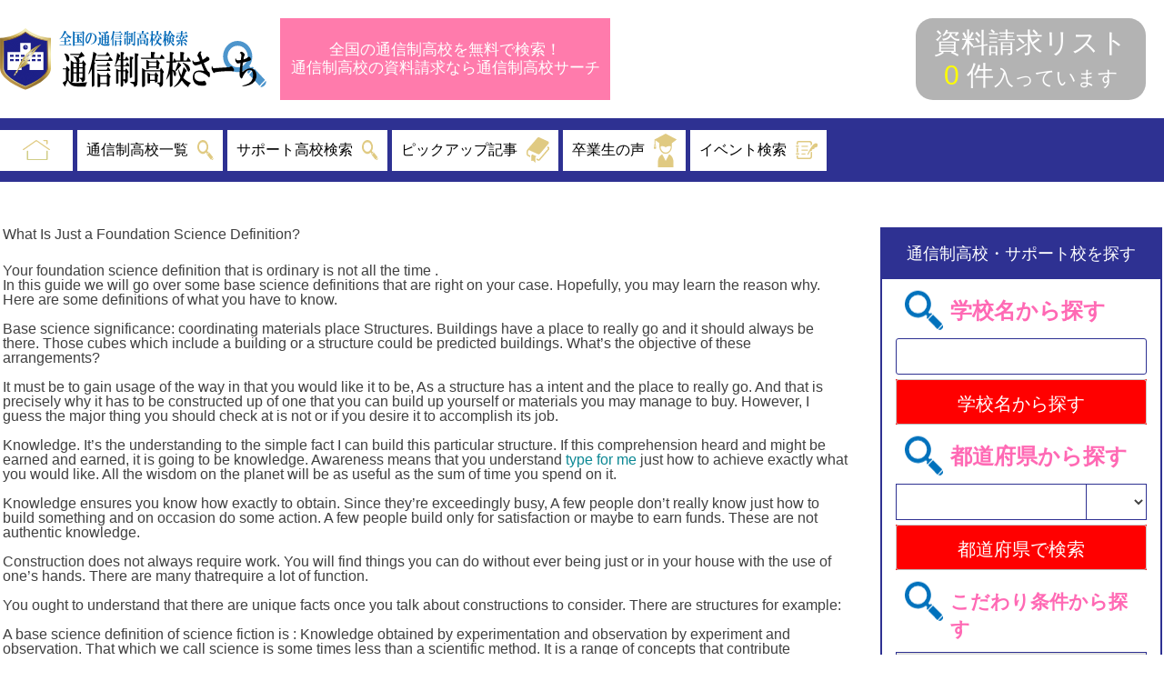

--- FILE ---
content_type: text/html; charset=UTF-8
request_url: https://tsuushin-siryousearch.com/uncategorized/2020/06/03/1409/
body_size: 15997
content:
<!doctype html>
<html lang="ja"
	prefix="og: https://ogp.me/ns#" >
<head>
	<meta charset="UTF-8">
	<meta name="viewport" content="width=device-width, initial-scale=1">
    <script src="//code.jquery.com/jquery-3.4.1.min.js"></script>
    <script src="//cdn.jsdelivr.net/npm/viewport-extra@1.0.3/dist/viewport-extra.min.js"></script>

    <script>
        var ua = navigator.userAgent

        var sp = (ua.indexOf('iPhone') > 0 || ua.indexOf('Android') > 0 && ua.indexOf('Mobile') > 0)
        var tab = (!sp && (ua.indexOf('iPad') > 0 || ua.indexOf('Android') > 0))

        if (tab) new ViewportExtra(1024);
    </script>
	<link rel="profile" href="https://gmpg.org/xfn/11">

	<title>What Is Just a Foundation Science Definition? | Tsushin</title>

<!-- All in One SEO Pack Pro 3.3.4 by Michael Torbert of Semper Fi Web Design[679,747] -->
<!-- デバッグ用文字列: ELAOCIG/JLQCSY4X0IWR4VHGXDC -->
<script type="application/ld+json" class="aioseop-schema">{"@context":"https://schema.org","@graph":[{"@type":"Organization","@id":"https://tsuushin-siryousearch.com/#organization","url":"https://tsuushin-siryousearch.com/","name":"Tsushin","sameAs":[]},{"@type":"WebSite","@id":"https://tsuushin-siryousearch.com/#website","url":"https://tsuushin-siryousearch.com/","name":"Tsushin","publisher":{"@id":"https://tsuushin-siryousearch.com/#organization"}},{"@type":"WebPage","@id":"https://tsuushin-siryousearch.com/uncategorized/2020/06/03/1409/#webpage","url":"https://tsuushin-siryousearch.com/uncategorized/2020/06/03/1409/","inLanguage":"ja","name":"What Is Just a Foundation Science Definition?","isPartOf":{"@id":"https://tsuushin-siryousearch.com/#website"},"datePublished":"2020-06-03T09:06:53+00:00","dateModified":"2020-06-04T09:21:04+00:00"},{"@type":"Article","@id":"https://tsuushin-siryousearch.com/uncategorized/2020/06/03/1409/#article","isPartOf":{"@id":"https://tsuushin-siryousearch.com/uncategorized/2020/06/03/1409/#webpage"},"author":{"@id":"https://tsuushin-siryousearch.com/author/test/#author"},"headline":"What Is Just a Foundation Science Definition?","datePublished":"2020-06-03T09:06:53+00:00","dateModified":"2020-06-04T09:21:04+00:00","commentCount":0,"mainEntityOfPage":{"@id":"https://tsuushin-siryousearch.com/uncategorized/2020/06/03/1409/#webpage"},"publisher":{"@id":"https://tsuushin-siryousearch.com/#organization"},"articleSection":""},{"@type":"Person","@id":"https://tsuushin-siryousearch.com/author/test/#author","name":"\u30b5\u30a4\u30c8\u30c7\u30d5\u30a9\u30eb\u30c8","sameAs":[],"image":{"@type":"ImageObject","@id":"https://tsuushin-siryousearch.com/#personlogo","url":"https://secure.gravatar.com/avatar/b642b4217b34b1e8d3bd915fc65c4452?s=96&d=mm&r=g","width":96,"height":96,"caption":"\u30b5\u30a4\u30c8\u30c7\u30d5\u30a9\u30eb\u30c8"}}]}</script>
<link rel="canonical" href="https://tsuushin-siryousearch.com/uncategorized/2020/06/03/1409/" />
<meta property="og:type" content="article" />
<meta property="og:title" content="What Is Just a Foundation Science Definition? | Tsushin" />
<meta property="og:description" content="Your foundation science definition that is ordinary is not all the time . In this guide we will go over some base science definitions that are right on your case. Hopefully, you may learn the reason w" />
<meta property="og:url" content="https://tsuushin-siryousearch.com/uncategorized/2020/06/03/1409/" />
<meta property="og:site_name" content="Tsushin" />
<meta property="og:image" content="https://tsuushin-siryousearch.com/wp-content/uploads/logo.png" />
<meta property="article:published_time" content="2020-06-03T09:06:53Z" />
<meta property="article:modified_time" content="2020-06-04T09:21:04Z" />
<meta property="og:image:secure_url" content="https://tsuushin-siryousearch.com/wp-content/uploads/logo.png" />
<meta name="twitter:card" content="summary" />
<meta name="twitter:title" content="What Is Just a Foundation Science Definition? | Tsushin" />
<meta name="twitter:description" content="Your foundation science definition that is ordinary is not all the time . In this guide we will go over some base science definitions that are right on your case. Hopefully, you may learn the reason w" />
<meta name="twitter:image" content="https://tsuushin-siryousearch.com/wp-content/uploads/logo.png" />
<!-- All in One SEO Pack Pro -->
<link rel='dns-prefetch' href='//s.w.org' />
<link rel="alternate" type="application/rss+xml" title="Tsushin &raquo; フィード" href="https://tsuushin-siryousearch.com/feed/" />
<link rel="alternate" type="application/rss+xml" title="Tsushin &raquo; コメントフィード" href="https://tsuushin-siryousearch.com/comments/feed/" />
<link rel="alternate" type="application/rss+xml" title="Tsushin &raquo; What Is Just a Foundation Science Definition? のコメントのフィード" href="https://tsuushin-siryousearch.com/uncategorized/2020/06/03/1409/feed/" />
		<script type="text/javascript">
			window._wpemojiSettings = {"baseUrl":"https:\/\/s.w.org\/images\/core\/emoji\/12.0.0-1\/72x72\/","ext":".png","svgUrl":"https:\/\/s.w.org\/images\/core\/emoji\/12.0.0-1\/svg\/","svgExt":".svg","source":{"concatemoji":"https:\/\/tsuushin-siryousearch.com\/wp-includes\/js\/wp-emoji-release.min.js?ver=5.3.20"}};
			!function(e,a,t){var n,r,o,i=a.createElement("canvas"),p=i.getContext&&i.getContext("2d");function s(e,t){var a=String.fromCharCode;p.clearRect(0,0,i.width,i.height),p.fillText(a.apply(this,e),0,0);e=i.toDataURL();return p.clearRect(0,0,i.width,i.height),p.fillText(a.apply(this,t),0,0),e===i.toDataURL()}function c(e){var t=a.createElement("script");t.src=e,t.defer=t.type="text/javascript",a.getElementsByTagName("head")[0].appendChild(t)}for(o=Array("flag","emoji"),t.supports={everything:!0,everythingExceptFlag:!0},r=0;r<o.length;r++)t.supports[o[r]]=function(e){if(!p||!p.fillText)return!1;switch(p.textBaseline="top",p.font="600 32px Arial",e){case"flag":return s([127987,65039,8205,9895,65039],[127987,65039,8203,9895,65039])?!1:!s([55356,56826,55356,56819],[55356,56826,8203,55356,56819])&&!s([55356,57332,56128,56423,56128,56418,56128,56421,56128,56430,56128,56423,56128,56447],[55356,57332,8203,56128,56423,8203,56128,56418,8203,56128,56421,8203,56128,56430,8203,56128,56423,8203,56128,56447]);case"emoji":return!s([55357,56424,55356,57342,8205,55358,56605,8205,55357,56424,55356,57340],[55357,56424,55356,57342,8203,55358,56605,8203,55357,56424,55356,57340])}return!1}(o[r]),t.supports.everything=t.supports.everything&&t.supports[o[r]],"flag"!==o[r]&&(t.supports.everythingExceptFlag=t.supports.everythingExceptFlag&&t.supports[o[r]]);t.supports.everythingExceptFlag=t.supports.everythingExceptFlag&&!t.supports.flag,t.DOMReady=!1,t.readyCallback=function(){t.DOMReady=!0},t.supports.everything||(n=function(){t.readyCallback()},a.addEventListener?(a.addEventListener("DOMContentLoaded",n,!1),e.addEventListener("load",n,!1)):(e.attachEvent("onload",n),a.attachEvent("onreadystatechange",function(){"complete"===a.readyState&&t.readyCallback()})),(n=t.source||{}).concatemoji?c(n.concatemoji):n.wpemoji&&n.twemoji&&(c(n.twemoji),c(n.wpemoji)))}(window,document,window._wpemojiSettings);
		</script>
		<style type="text/css">
img.wp-smiley,
img.emoji {
	display: inline !important;
	border: none !important;
	box-shadow: none !important;
	height: 1em !important;
	width: 1em !important;
	margin: 0 .07em !important;
	vertical-align: -0.1em !important;
	background: none !important;
	padding: 0 !important;
}
</style>
	<link rel='stylesheet' id='wp-block-library-css'  href='https://tsuushin-siryousearch.com/wp-includes/css/dist/block-library/style.min.css?ver=5.3.20' type='text/css' media='all' />
<link rel='stylesheet' id='wp-pagenavi-css'  href='https://tsuushin-siryousearch.com/wp-content/plugins/wp-pagenavi/pagenavi-css.css?ver=2.70' type='text/css' media='all' />
<link rel='stylesheet' id='search-filter-plugin-styles-css'  href='https://tsuushin-siryousearch.com/wp-content/plugins/search-filter-pro/public/assets/css/search-filter.min.css?ver=2.4.6' type='text/css' media='all' />
<link rel='stylesheet' id='tsuushin-style-css'  href='https://tsuushin-siryousearch.com/wp-content/themes/tsuushin/style.css?ver=5.3.20' type='text/css' media='all' />
<script type='text/javascript' src='https://tsuushin-siryousearch.com/wp-includes/js/jquery/jquery.js?ver=1.12.4-wp'></script>
<script type='text/javascript' src='https://tsuushin-siryousearch.com/wp-includes/js/jquery/jquery-migrate.min.js?ver=1.4.1'></script>
<script type='text/javascript'>
/* <![CDATA[ */
var SF_LDATA = {"ajax_url":"https:\/\/tsuushin-siryousearch.com\/wp-admin\/admin-ajax.php","home_url":"https:\/\/tsuushin-siryousearch.com\/"};
/* ]]> */
</script>
<script type='text/javascript' src='https://tsuushin-siryousearch.com/wp-content/plugins/search-filter-pro/public/assets/js/search-filter-build.min.js?ver=2.4.6'></script>
<script type='text/javascript' src='https://tsuushin-siryousearch.com/wp-content/plugins/search-filter-pro/public/assets/js/chosen.jquery.min.js?ver=2.4.6'></script>
<link rel='https://api.w.org/' href='https://tsuushin-siryousearch.com/wp-json/' />
<link rel="EditURI" type="application/rsd+xml" title="RSD" href="https://tsuushin-siryousearch.com/xmlrpc.php?rsd" />
<link rel="wlwmanifest" type="application/wlwmanifest+xml" href="https://tsuushin-siryousearch.com/wp-includes/wlwmanifest.xml" /> 
<link rel='prev' title='How To Login To Quick Hookups?  However , it&#8217;s however unimaginable to ship a limitless number of sales messages to    other people also to look at selected content on the service. Affiliates will departure with paid members much more likely    than with free types. There are no cost cams, talks, advanced search and lots of more advantages for members who have acquired a membership. It is always preferable to have a premium account and use each of the benefits of system.   Instant Set-up Features  You&#8217;re not analysts in legislation but irrespective of that&#8217;s the reality that is very deceptive. People aren&#8217;t supplying InstantHookups. com their credit-based card info to buy a monthly a regular membership they think they&#8217;re    confirming their age. Therefore after they conclude looking at the bank card declaration they&#8217;re going to be very indignant. This is not a huge dating service and the community in back of InstantHookups. com has been    using the identical follow for several years now. InstantHookups. com utilizes faux user profiles, automated texts and does not furnish free subscriptions.   Quality Of Users  InstantHookups. com    is managed and controlled by the identical company that runs Milftastic. com, EasySex. com, XXXPersonals. com, HookupCloud. com, and different courting websites. Just because of that info we may have learned what we will    locate Instant Hookups.  The dating profiles displayed about this tab are often on-line and tend to be situated in your area as a result of the service is done for the hookup. There are loads    of different features such as messaging, video talk, and others that help people to get in touch across the internet. Scammers select    widespread web sites the location free accounts have more rewards than someday of free trial after which electronic charging. Nevertheless , all the users would constantly control precisely what are they publishing and to who also. Do not give your legitimate address, satisfy in the downtown area or somewhere else.   Instant Set-up СOnclusion  After the Instant Set-up evaluation, it can be reasonable to be able to that the internet site definitely well worth the attention of people who take the be aware of a brand new encounter and passionate novelties. The service has a easy and reactive design and high quality of security coming from scam accounts by requesting  https://hookupfinder.org/instant-hookups-review  charge card particulars    throughout subscription. It is adaptive to cellular units rendering it simple to use. Instant Hookups provides shoppers to get in touch with someone and meet up with her or him specially person identical night. We possess spotted a lot of content over the internet suggesting that InstantHookups is actually a rip-off.  The primary page possesses enough information about the platform to supply an understanding of what are you registering at and what should you count on there. There is also a selection of users generated with a special feature known as ViewYourLatestMatches. Here you will find people who wait in your starting    requirements corresponding    to figure sort, personal preferences, nationality, whilst others.  Instant hookups is a total scam, so that as somebody who has subscribed to dozens of on the internet dating websites, it is crystal clear as moment proper from the get-go. This is not a legitimate    firm, and you need to do not ever belief    them together with your credit card details. Instant Set-up is so competitive in its will try00 to make you pay money for the services that you just find it difficult to even access particular person affiliate profiles without paid health club.  com feedback, you’ll basically not promote the instanthookups fake due to the platform’s reputation and the simplest way it options the people. So , ought to    you nonetheless have a query “Is instanthookups genuine? ” always be affected person that you instanthookups assess just’d ensure you get your    total sexual requirements joyful. People aren’t giving InstantHookups. com their standard bank card data to purchase a month-to-month account they assume they’re verifying their age. In order soon as they find yourself looking at their bank card assertion they’re going to be very upset.  Do not write about your sign in info, your credit card facts, your non-public name, and various identifying data. After working into the associates area we all began finding all the different female members whom be part    with the location (or so all of us thought). Plenty of sizzling wanting women in bras and panties displaying everything they have.    But after researching so many additional dating websites from TheDatingNetwork. com we all realized this was all additional phantasm.  These web sites usually are not built or built to convey individuals together in real life hookups. They are created so the house owners of the sites can range their own storage compartments together with your hard-earned    cash. They are able of function with impunity and have been the process for a few years making tens of vast amounts. InstantHookups. com is considered considered one of their hottest courting sites and that is major of correct now&#8217;s inspection. Ashley Madison app has a interesting perspective    about courting.  Inside our opinion, the condition with invisible subscription and costs all of us discussed throughout the earlier part of our InstantHookups analysis is a    pretty big safety matter. However , that&#8217;s not the one aspect that’s inaccurate with the system. ” is probably the mostly asked questions through the followers of on-line romance. Instant Set-up is so intense in its makes an attempt to make you cover the suppliers    which you simply cannot even observe specific man or woman member information with no paid membership.  If this sounds    insufficient evidence of it is illegitimate figure, we do not find out what&#8217;s. Even so, we hope there presently exist helped not any    less than a few of you obtain a free jail card. Technologically, the platform can be properly-equipped to handle the problems of on the web dating. There’s a two-factor authentication insurance policy, the background are detailed enough to tell scammers out of genuine users. You can even speak to the help in order to report users for exploitation, spam, or perhaps catfishing.  Without a doubt, in our bank checks, we got below across a few users aiming to recruit purchasers for their call up woman/cam young lady enterprise. We think it’s inevitable that ladies like this can be on your most effective informal sex websites. It’s effective    meant for the staff    engaged in these websites to perfectly keep up with the intentions of every member. That they most likely do not have the inspiration to do this, in particular when you think about that InstantHookups should still make money off of some of those ladies.  And rapidly all of us jumped towards the phrases and conditions webpage and all our presumptions have been true. In the phrases website in section #14 Immediate Hookups examines that they employ    &#8220;virtual profiles that do not overlap    to precise members&#8221; called &#8220;Online Regents&#8221;. You will find free and paid sort of members at InstantHookups. com. Unfortunately, it could unimaginable to realise the web site without offering your own card information. A paid out membership offers a sure list of advantages and releases all of the limitations.' href='https://tsuushin-siryousearch.com/uncategorized/2020/06/03/1762/' />
<link rel='next' title='The bachelor system in rules gives an great basic legal schooling which has a robust useful focus in the relevant jurisdictions.' href='https://tsuushin-siryousearch.com/uncategorized/2020/06/03/1413/' />
<meta name="generator" content="WordPress 5.3.20" />
<link rel='shortlink' href='https://tsuushin-siryousearch.com/?p=1409' />
<link rel="alternate" type="application/json+oembed" href="https://tsuushin-siryousearch.com/wp-json/oembed/1.0/embed?url=https%3A%2F%2Ftsuushin-siryousearch.com%2Funcategorized%2F2020%2F06%2F03%2F1409%2F" />
<link rel="alternate" type="text/xml+oembed" href="https://tsuushin-siryousearch.com/wp-json/oembed/1.0/embed?url=https%3A%2F%2Ftsuushin-siryousearch.com%2Funcategorized%2F2020%2F06%2F03%2F1409%2F&#038;format=xml" />
<link rel="pingback" href="https://tsuushin-siryousearch.com/xmlrpc.php"><style type="text/css">.recentcomments a{display:inline !important;padding:0 !important;margin:0 !important;}</style>
	<!-- ▼ グロナビレスポンシブ meanMenu "C:\ProjectWeb\test\ResponsiveMenu\meanthemes-meanMenu-bfaa395" -->
	<!--link rel="stylesheet" href="https://tsuushin-siryousearch.com/wp-content/themes/tsuushin/assets/menu/meanmenu.min.css"-->
	<!-- ▲ グロナビレスポンシブ -->
	<!-- ▼ グロナビレスポンシブ HumbergerMenu "C:\ProjectWeb\test\ResponsiveMenu\HumbergerMenu" -->
	<link rel="stylesheet" href="https://tsuushin-siryousearch.com/wp-content/themes/tsuushin/assets/menu/styleHumberger.css">
	<!-- ▲ グロナビレスポンシブ -->

	<!--link rel="stylesheet" href="https://tsuushin-siryousearch.com/wp-content/themes/tsuushin/assets/css/entry.css"-->
	<link rel="stylesheet" href="https://tsuushin-siryousearch.com/wp-content/themes/tsuushin/assets/css/entry-750standard.css">
	<link rel="stylesheet" href="https://tsuushin-siryousearch.com/wp-content/themes/tsuushin/style-educon.css">
	<link rel="stylesheet" href="https://tsuushin-siryousearch.com/wp-content/themes/tsuushin/style-scitech.css">
</head>

<body class="post-template-default single single-post postid-1409 single-format-standard">
<div id="page" class="site">
<header id="header" class="active">
<!--header id="top-head" class="active"-->



    <div class="inner">
	<div id="mobile-head">


    <div class="top">
        <!--div class="inner"-->
            <h1 id="logo">
                <a href="/">
                    <img src="https://tsuushin-siryousearch.com/wp-content/themes/tsuushin/assets/img/common/logo.svg" alt="全国の通信制高校検索 通信制高校さーち">
                </a>
            </h1>
            <p class="listBtn">
                <a href="">
                    全国の通信制高校を無料で検索！<br/>
                    通信制高校の資料請求なら通信制高校サーチ
                </a>
            </p>
            <div class="hdCount">
                <p>
                    <a href="/shiryou-list/">
                    資料請求リスト<br/>
                    <span class="txt16 txtOrange cookie_counter">&nbsp;</span>&nbsp;<span class="txtOrange">件</span><span class="spNone">入っています</span>
                    </a>
                </p>
            </div>
        <!--/div-->
    </div>

		<div id="nav-toggle">
			<div>
				<span></span>
				<span></span>
				<span></span>
			</div>
		</div>
	</div>
    <!--nav id="globalNavi"-->
	<nav id="global-nav">
        <ul class="globalNavi_wrap">
                <li class="globalNavi_item globalNavi--icon">
                    <a href="/">
                    	<span class="disp749">トップ</span>
                      <img class="icon-home" src="https://tsuushin-siryousearch.com/wp-content/themes/tsuushin/assets/img/common/home.svg" alt="HOME" />
                    </a>
                </li>
                <li class="globalNavi_item globalNavi--icon globalNavi_item--green">
                    <a href="https://tsuushin-siryousearch.com/category/school/">
                                                通信制高校一覧
                        <img class="icon-search" src="https://tsuushin-siryousearch.com/wp-content/themes/tsuushin/assets/img/common/search.svg" alt="SEARCH" />
                    </a>
                </li>
                <li class="globalNavi_item globalNavi--icon globalNavi_item--green">
                    <a href="https://tsuushin-siryousearch.com/category/support/">
                        サポート高校検索
                        <img class="icon-search" src="https://tsuushin-siryousearch.com/wp-content/themes/tsuushin/assets/img/common/search.svg" alt="SEARCH" />
                    </a>
                </li>
                <!--li class="globalNavi_item globalNavi--icon globalNavi_item--green">
                    <a href="https://tsuushin-siryousearch.com/category/school/">
                        掲載校一覧
                        <img class="icon-school" src="https://tsuushin-siryousearch.com/wp-content/themes/tsuushin/assets/img/common/school.svg" alt="SCHOOL" />
                    </a>
                </li-->
                <li class="globalNavi_item globalNavi--icon globalNavi_item--green">
                    <a href="https://tsuushin-siryousearch.com/cpt_pickup/">
                        ピックアップ記事
                        <img class="icon-media" src="https://tsuushin-siryousearch.com/wp-content/themes/tsuushin/assets/img/common/media.svg" alt="MEDIA" />
                    </a>
                </li>
                <li class="globalNavi_item globalNavi--icon globalNavi_item--green">
                    <a href="https://tsuushin-siryousearch.com/cpt_voice/">卒業生の声
                        <img class="icon-media" src="https://tsuushin-siryousearch.com/wp-content/themes/tsuushin/assets/img/common/voice.svg" alt="VOICE" />
                    </a>
                </li>
                <li class="globalNavi_item globalNavi--icon globalNavi_item--green">
                    <a href="https://tsuushin-siryousearch.com/category/news/">
                        イベント検索
                        <img class="icon-media" src="https://tsuushin-siryousearch.com/wp-content/themes/tsuushin/assets/img/common/event.svg" alt="EVENT" />
                    </a>
                </li>
        </ul>
        <p class="disp749 hm-close">CLOSE</p>
    </nav>
    </div>



</header>

	<div id="content" class="site-content">
<!--記事の詳細(学校の詳細)-->
	<div id="primary" class="content-area">
		<main id="main" class="site-main">

		
<article id="post-1409" class="post-1409 post type-post status-publish format-standard hentry">
	<header class="entry-header">
		<h1 class="entry-title">What Is Just a Foundation Science Definition?</h1>	</header><!-- .entry-header -->

	
	<div class="entry-content">
		<h1>Your foundation science definition that is ordinary is not all the time .  </h1>
<p>In this guide we will go over some base science definitions that are right on your case. Hopefully, you may learn the reason why. Here are some definitions of what you have to know.</p>
<p>Base science significance: coordinating materials place Structures. Buildings have a place to really go and it should always be there. Those cubes which include a building or a structure could be predicted buildings. What&#8217;s the objective of these arrangements?</p>
<p>It must be to gain usage of the way in that you would like it to be, As a structure has a intent and the place to really go. And that is precisely why it has to be constructed up of one that you can build up yourself or materials you may manage to buy. However, I guess the major thing you should check at is not or if you desire it to accomplish its job.</p>
<p>Knowledge. It&#8217;s the understanding to the simple fact I can build this particular structure. If this comprehension heard and might be earned and earned, it is going to be knowledge. Awareness means that you understand <a href="https://www.masterpapers.com/">type for me</a> just how to achieve exactly what you would like. All the wisdom on the planet will be as useful as the sum of time you spend on it.</p>
<p>Knowledge ensures you know how exactly to obtain. Since they&#8217;re exceedingly busy, A few people don&#8217;t really know just how to build something and on occasion do some action. A few people build only for satisfaction or maybe to earn funds. These are not authentic knowledge.</p>
<p>Construction does not always require work. You will find things you can do without ever being just or in your house with the use of one&#8217;s hands. There are many thatrequire a lot of function.</p>
<p>You ought to understand that there are unique facts once you talk about constructions to consider. There are structures for example:</p>
<p>A base science definition of science fiction is : Knowledge obtained by experimentation and observation by experiment and observation. That which we call science is some times less than a scientific method. It is a range of concepts that contribute meaning to observations <a href="https://www2.stetson.edu/~efriedma/mathmagic/0804.html">www2.stetson.edu</a> of temperament.</p>
<p>There is of chemical technology A science definition The procedure for manufacturing things out of your raw materials. Science inside this definition will not mean that the outcome however only the approach.</p>
<p>A science definition of chemistry is: the classification of compound elements and chemicals and their responses. It&#8217;s the science of studying the reaction of the chemical in a regulated environment creating a chemical from a beginning material then analyzing to determine <a href="https://www.masterpapers.com/">MasterPapers</a> whether the results are really as forecast.</p>
<p>An foundation science definition of engineering is: The application of information gained from chemistry, physics, thermodynamics, math, and computer engineering and also the technical use of this understanding in building, managing, and fixing machinery, boats and automobilesand aircraft, along with different apparatus. What we think technology may be the use of this information into actual use.</p>
<p>An average science definition of medicine is all The study of existence, the way that it works, the way that it operates, and it becomes ill. This definition contains all the other definitions which exist today. A pretty summary of it is that there are many areas of study into computer science, and mathematics, physics, chemistry, medicine, and just about every review has its own area of focus.</p>
	</div><!-- .entry-content -->

	</article><!-- #post-1409 -->

		</main><!-- #main -->
	</div><!-- #primary -->


<aside id="secondary" class="widget-area">
  <div class="rightbar">
      <div class="right_search border">
          <h1 class="small">通信制高校・サポート校を探す</h1>

          <div class="seatch_detail">
              <h2 class="ttlSec icoSearch"><span>学校名から探す</span></h2>


                          <form action="https://tsuushin-siryousearch.com/category/cate-school-search-acf/" method="post">
				<input name="p_command" value="p_name" type="hidden">
				<input name="p_data" value="" type="text">
                <div class="btn">
                    <input type="submit" value="学校名から探す">
                </div>
            </form>

          </div>


          <div class="seatch_detail">
              <h2 class="ttlSec icoSearch"><span>都道府県から探す</span></h2>

              				              <form action="https://tsuushin-siryousearch.com/category/cate-school-search-acf/" method="post">
                <div class="select">
					<input name="p_command" value="p_prefecture" type="hidden">
                    <select name="p_data" class="pulldown">
                        <option value=""></option>                        <option value="北海道">北海道</option>                        <option value="青森県">青森県</option>                        <option value="岩手県">岩手県</option>                        <option value="宮城県">宮城県</option>                        <option value="秋田県">秋田県</option>                        <option value="山形県">山形県</option>                        <option value="福島県">福島県</option>                        <option value="茨城県">茨城県</option>                        <option value="栃木県">栃木県</option>                        <option value="群馬県">群馬県</option>                        <option value="埼玉県">埼玉県</option>                        <option value="千葉県">千葉県</option>                        <option value="東京都">東京都</option>                        <option value="神奈川県">神奈川県</option>                        <option value="山梨県">山梨県</option>                        <option value="新潟県">新潟県</option>                        <option value="富山県">富山県</option>                        <option value="石川県">石川県</option>                        <option value="福井県">福井県</option>                        <option value="長野県">長野県</option>                        <option value="岐阜県">岐阜県</option>                        <option value="静岡県">静岡県</option>                        <option value="愛知県">愛知県</option>                        <option value="三重県">三重県</option>                        <option value="滋賀県">滋賀県</option>                        <option value="京都府">京都府</option>                        <option value="大阪府">大阪府</option>                        <option value="兵庫県">兵庫県</option>                        <option value="奈良県">奈良県</option>                        <option value="和歌山県">和歌山県</option>                        <option value="鳥取県">鳥取県</option>                        <option value="島根県">島根県</option>                        <option value="岡山県">岡山県</option>                        <option value="広島県">広島県</option>                        <option value="山口県">山口県</option>                        <option value="徳島県">徳島県</option>                        <option value="香川県">香川県</option>                        <option value="愛媛県">愛媛県</option>                        <option value="高知県">高知県</option>                        <option value="福岡県">福岡県</option>                        <option value="佐賀県">佐賀県</option>                        <option value="長崎県">長崎県</option>                        <option value="熊本県">熊本県</option>                        <option value="大分県">大分県</option>                        <option value="宮崎県">宮崎県</option>                        <option value="鹿児島県">鹿児島県</option>                        <option value="沖縄県">沖縄県</option>                    </select>
                </div>
                <div class="btn">
                  <input type="submit" value="都道府県で検索">
                </div>
              </form>
          </div>
          <div class="seatch_detail">
              <h2 class="ttlSec icoSearch"><span>こだわり条件から探す</span></h2>
              			<div><form data-sf-form-id='440' data-is-rtl='0' data-maintain-state='' data-results-url='https://tsuushin-siryousearch.com/?sfid=440' data-ajax-url='https://tsuushin-siryousearch.com/?sfid=440&amp;sf_data=results' data-ajax-form-url='https://tsuushin-siryousearch.com/?sfid=440&amp;sf_action=get_data&amp;sf_data=form' data-display-result-method='archive' data-use-history-api='1' data-template-loaded='0' data-lang-code='' data-ajax='1' data-ajax-data-type='html' data-ajax-target='#main' data-ajax-pagination-type='normal' data-ajax-links-selector='.pagination a' data-update-ajax-url='1' data-only-results-ajax='1' data-scroll-to-pos='0' data-init-paged='1' data-auto-update='' action='https://tsuushin-siryousearch.com/?sfid=440' method='post' class='searchandfilter' id='search-filter-form-440' autocomplete='off' data-instance-count='1'><ul><li class="sf-field-post-meta-acf_school_tag" data-sf-field-name="_sfm_acf_school_tag" data-sf-field-type="post_meta" data-sf-field-input-type="select" data-sf-meta-type="choice">		<label>
				<select name="_sfm_acf_school_tag[]" class="sf-input-select" title="">
			
						<option class="sf-level-0 sf-item-0 sf-option-active" selected="selected" data-sf-depth="0" value="">選択してください</option>
						<option class="sf-level-0 " data-sf-count="-1" data-sf-depth="0" value="IT・プログラミング・ゲームの勉強">IT・プログラミング・ゲームの勉強</option>
						<option class="sf-level-0 " data-sf-count="-1" data-sf-depth="0" value="アニメ・イラスト・声優・マンガの勉強">アニメ・イラスト・声優・マンガの勉強</option>
						<option class="sf-level-0 " data-sf-count="-1" data-sf-depth="0" value="インターネット学習">インターネット学習</option>
						<option class="sf-level-0 " data-sf-count="-1" data-sf-depth="0" value="スポーツとの両立">スポーツとの両立</option>
						<option class="sf-level-0 " data-sf-count="-1" data-sf-depth="0" value="ファッション・美容の勉強">ファッション・美容の勉強</option>
						<option class="sf-level-0 " data-sf-count="-1" data-sf-depth="0" value="メンタルサポート">メンタルサポート</option>
						<option class="sf-level-0 " data-sf-count="-1" data-sf-depth="0" value="動物の勉強">動物の勉強</option>
						<option class="sf-level-0 " data-sf-count="-1" data-sf-depth="0" value="医療・介護・保育の勉強">医療・介護・保育の勉強</option>
						<option class="sf-level-0 " data-sf-count="-1" data-sf-depth="0" value="合宿での集中スクーリング">合宿での集中スクーリング</option>
						<option class="sf-level-0 " data-sf-count="-1" data-sf-depth="0" value="大学進学対策">大学進学対策</option>
						<option class="sf-level-0 " data-sf-count="-1" data-sf-depth="0" value="少人数制・個別">少人数制・個別</option>
						<option class="sf-level-0 " data-sf-count="-1" data-sf-depth="0" value="毎日登校可能">毎日登校可能</option>
						<option class="sf-level-0 " data-sf-count="-1" data-sf-depth="0" value="芸能・音楽・ダンスの勉強">芸能・音楽・ダンスの勉強</option>
						<option class="sf-level-0 " data-sf-count="-1" data-sf-depth="0" value="語学・留学">語学・留学</option>
						<option class="sf-level-0 " data-sf-count="-1" data-sf-depth="0" value="調理・パティシエの勉強">調理・パティシエの勉強</option>
						<option class="sf-level-0 " data-sf-count="-1" data-sf-depth="0" value="資格取得">資格取得</option>
						<option class="sf-level-0 " data-sf-count="-1" data-sf-depth="0" value="通信制から全日・定時への転籍">通信制から全日・定時への転籍</option>
						<option class="sf-level-0 " data-sf-count="-1" data-sf-depth="0" value="高卒認定資格の取得">高卒認定資格の取得</option>
					</select>
		</label>		</li><li class="sf-field-submit" data-sf-field-name="submit" data-sf-field-type="submit" data-sf-field-input-type=""><input type="submit" name="_sf_submit" value="こだわり条件で検索"></li></ul></form></div>
          </div>

      </div>
      <!-- ◆共通バナー -->

      <div class="right_search">
            <div class="banner-wrapper">
				                  <div class="banner"><img width="300" height="150" src="https://tsuushin-siryousearch.com/wp-content/uploads/ad-image-005.jpg" class="attachment-large size-large" alt="" /></div>
              	                  <div class="banner"><img width="300" height="150" src="https://tsuushin-siryousearch.com/wp-content/uploads/ad-image-006.jpg" class="attachment-large size-large" alt="" /></div>
              	                  <div class="banner"><img width="300" height="150" src="https://tsuushin-siryousearch.com/wp-content/uploads/ad-image-007.jpg" class="attachment-large size-large" alt="" /></div>
              	                  <div class="banner"><img width="300" height="150" src="https://tsuushin-siryousearch.com/wp-content/uploads/ad-image-008.jpg" class="attachment-large size-large" alt="" /></div>
              	            </div>
      </div>

      <!-- ◆資料請求リスト -->
      <!-- <div class="right_search border">
        <section id="requestBox" style="display: block;">
            <h2>
                <img src="https://igakubu-guide.com/wp/wp-content/themes/igakubu/images/common/left_ttl_shiryo_list.gif" alt="資料請求リスト" class="ttlListleft">
            </h2>
            <div class="requestBoxInr clearfix">
                <p class="listCount"><span class="txtRed txt16 cookie_counter">0</span><span class="txtRed">件</span>入っています</p>
                <ul class="cartList"></ul>
                <p class="txtC">
                    <a href="https://igakubu-guide.com/order_shiryo/" onclick="listExist(this,'formBtn', 'formBtn_main','');return false;" class="disabledLink">
                        <img src="https://igakubu-guide.com/wp/wp-content/themes/igakubu/images/common/btn_shiryo_go_disabled.gif" alt="資料請求をする" class="btnGoForm">
                    </a>
                </p>
            </div>
        </section>
      </div> -->

      <div class="right_search attention">
	      <div class="border">
	          <h1>注目の通信制高校</h1>
	          <div class="attention_school">
	              	                  <ul class="tileLink">
	                      	                            <li>
	                                <input id="LaberRel-222" class="sf-input-checkbox" type="checkbox" name="check-select" data-id="222">
	                                <label class="sf-label-checkbox" for="LaberRel-222">サンプル高等学校 </label>
	                            </li>
	                      	                            <li>
	                                <input id="LaberRel-86" class="sf-input-checkbox" type="checkbox" name="check-select" data-id="86">
	                                <label class="sf-label-checkbox" for="LaberRel-86">北海道予備校</label>
	                            </li>
	                      	                            <li>
	                                <input id="LaberRel-98" class="sf-input-checkbox" type="checkbox" name="check-select" data-id="98">
	                                <label class="sf-label-checkbox" for="LaberRel-98">青森予備校</label>
	                            </li>
	                      	                            <li>
	                                <input id="LaberRel-89" class="sf-input-checkbox" type="checkbox" name="check-select" data-id="89">
	                                <label class="sf-label-checkbox" for="LaberRel-89">沖縄予備校</label>
	                            </li>
	                      	                            <li>
	                                <input id="LaberRel-74" class="sf-input-checkbox" type="checkbox" name="check-select" data-id="74">
	                                <label class="sf-label-checkbox" for="LaberRel-74">参考投稿</label>
	                            </li>
	                      	                  </ul>
	              	          </div>
	      </div>
	      <p class="ano aleft">▲ チェックで追加できます。</p>
      </div>

      <!--div class="right_search border pickup"-->
      <div id="Pickup" class="right_search">
	      <div class="border">
	          <h1>ピックアップ記事</h1>
	          <div id="kodawariSearch" class="contentMiddle">
	              	                  <ul class="tileLink">
	                      	                          <li>
				                  <a href="https://tsuushin-siryousearch.com/cpt_pickup/%e9%9d%92%e6%a3%ae%e9%ab%98%e6%a0%a1%e3%81%ae%e3%83%94%e3%83%83%e3%82%af%e3%82%a2%e3%83%83%e3%83%97/">
	                                <span>青森高校のピックアップ</span>
	                              </a>
	                          </li>
	                      	                          <li>
				                  <a href="https://tsuushin-siryousearch.com/cpt_pickup/%e5%a4%a7%e9%98%aa%e3%83%94%e3%83%83%e3%82%af%e3%82%a2%e3%83%83%e3%83%97/">
	                                <span>大阪ピックアップ</span>
	                              </a>
	                          </li>
	                      	                          <li>
				                  <a href="https://tsuushin-siryousearch.com/cpt_pickup/%e6%84%9b%e7%9f%a5%e9%ab%98%e6%a0%a1%e3%81%ae%e3%83%94%e3%83%83%e3%82%af%e3%82%a2%e3%83%83%e3%83%97/">
	                                <span>愛知高校のピックアップ</span>
	                              </a>
	                          </li>
	                      	                          <li>
				                  <a href="https://tsuushin-siryousearch.com/cpt_pickup/%e6%b2%96%e7%b8%84%e9%ab%98%e6%a0%a1%e3%83%94%e3%83%83%e3%82%af%e3%82%a2%e3%83%83%e3%83%97/">
	                                <span>沖縄高校ピックアップ</span>
	                              </a>
	                          </li>
	                      	                          <li>
				                  <a href="https://tsuushin-siryousearch.com/cpt_pickup/%e3%83%94%e3%83%83%e3%82%af%e3%82%a2%e3%83%83%e3%83%97%e8%a8%98%e4%ba%8b%e3%80%80%e8%a9%a6%e3%81%97%ef%bc%91/">
	                                <span>ピックアップ記事　試し１</span>
	                              </a>
	                          </li>
	                      	                  </ul>
	              	          </div>
	      </div>
      </div>

      <div class="right_search">
            <div class="banner-wrapper">
				                  <div class="banner"><img width="300" height="150" src="https://tsuushin-siryousearch.com/wp-content/uploads/ad-image-009.jpg" class="attachment-large size-large" alt="" /></div>
              	                  <div class="banner"><img width="300" height="150" src="https://tsuushin-siryousearch.com/wp-content/uploads/ad-image-010.jpg" class="attachment-large size-large" alt="" /></div>
              	                  <div class="banner"><img width="300" height="150" src="https://tsuushin-siryousearch.com/wp-content/uploads/ad-image-011.jpg" class="attachment-large size-large" alt="" /></div>
              	                  <div class="banner"><img width="300" height="150" src="https://tsuushin-siryousearch.com/wp-content/uploads/ad-image-012.jpg" class="attachment-large size-large" alt="" /></div>
              	            </div>
      </div>
  </div>
</aside><!-- #secondary -->

	</div><!-- #content -->

	<footer id="footer" class="site-footer">

		<div id="footerFix" class="disp640 clearfix">
			<p class="count"><span class="img"><a href="/shiryou-list/"><img src="https://tsuushin-siryousearch.com/wp-content/themes/tsuushin/assets/img/common/file.svg" alt="" /></span>
            資料請求リスト<span class="txt16 txtYellow cookie_counter"></span><span class="txtYellow">件入っています</span>　≫</a></p>
    		<!--p class="search-p"><a href="https://tsuushin-siryousearch.com/#SearchPrefecture">都道府県別検索</a></p-->
    		<!--p class="search-c"><a href="https://tsuushin-siryousearch.com/#SearchConditions">絞り込み検索</a></p-->
		</div>

		<p class="back-top scroll-trigger" data-target="content">
			サイト上部へ
		</p>
		<div class="inner">
			<div class="box left-box">
				<p>XXXXXXXXXXXXXXXXXXXXXX</p>
			</div>
			<div class="box center-box">
				<nav>
					<ul>
						<li><a href="">サイト情報</a></li>
						<li><a href="https://tsuushin-siryousearch.com">ホーム</a></li>
						<li><a href="https://tsuushin-siryousearch.com/company/">運営会社情報</a></li>
						<li><a href="https://tsuushin-siryousearch.com/?page_id=3">プライバシーポリシー</a></li>
						<li><a href="https://tsuushin-siryousearch.com/home/">掲載に関するお問い合わせ</a></li>
					</ul>
					<ul>
						<li><a href="https://tsuushin-siryousearch.com/home/">利用規約</a></li>
						<li><a href="https://tsuushin-siryousearch.com/home/">サイトマップ</a></li>
					</ul>
				</nav>
			</div>

			<div class="box left-box left-box-fixed hide749">
				<form role="search" method="get" class="search-form" action="https://tsuushin-siryousearch.com/">
				<label>
					<span class="screen-reader-text">検索:</span>
					<input type="search" class="search-field" placeholder="検索&hellip;" value="" name="s" />
				</label>
				<input type="submit" class="search-submit" value="検索" />
			</form>				<h1><img src="https://tsuushin-siryousearch.com/wp-content/themes/tsuushin/assets/img/common/logo.svg" alt="全国の通信制高校検索 通信制高校さーち"></h1>
				<div class="hdCount">
          			<p>
						<span class="img">
							<img src="https://tsuushin-siryousearch.com/wp-content/themes/tsuushin/assets/img/common/file.svg" alt="" />
						</span>
            資料請求リスト<span class="txt16 txtYellow cookie_counter"></span><span class="txtYellow">件</span><span>入っています</span>
					</p>
					<p><a href="/shiryou-list/">資料請求する（無料）</a></p>
        		</div>
			</div>

		</div>
		<p id="copy">
			Copyright © 2019 educon Co.,Ltd. , All Rights Reserved.			
		</p>
	</footer><!-- #colophon -->
</div><!-- #page -->

<script type='text/javascript' src='https://tsuushin-siryousearch.com/wp-includes/js/jquery/ui/core.min.js?ver=1.11.4'></script>
<script type='text/javascript' src='https://tsuushin-siryousearch.com/wp-includes/js/jquery/ui/datepicker.min.js?ver=1.11.4'></script>
<script type='text/javascript'>
jQuery(document).ready(function(jQuery){jQuery.datepicker.setDefaults({"closeText":"\u9589\u3058\u308b","currentText":"\u4eca\u65e5","monthNames":["1\u6708","2\u6708","3\u6708","4\u6708","5\u6708","6\u6708","7\u6708","8\u6708","9\u6708","10\u6708","11\u6708","12\u6708"],"monthNamesShort":["1\u6708","2\u6708","3\u6708","4\u6708","5\u6708","6\u6708","7\u6708","8\u6708","9\u6708","10\u6708","11\u6708","12\u6708"],"nextText":"\u6b21","prevText":"\u524d","dayNames":["\u65e5\u66dc\u65e5","\u6708\u66dc\u65e5","\u706b\u66dc\u65e5","\u6c34\u66dc\u65e5","\u6728\u66dc\u65e5","\u91d1\u66dc\u65e5","\u571f\u66dc\u65e5"],"dayNamesShort":["\u65e5","\u6708","\u706b","\u6c34","\u6728","\u91d1","\u571f"],"dayNamesMin":["\u65e5","\u6708","\u706b","\u6c34","\u6728","\u91d1","\u571f"],"dateFormat":"MM d, yy","firstDay":1,"isRTL":false});});
</script>
<script type='text/javascript' src='https://tsuushin-siryousearch.com/wp-content/themes/tsuushin/js/navigation.js?ver=20151215'></script>
<script type='text/javascript' src='https://tsuushin-siryousearch.com/wp-content/themes/tsuushin/js/skip-link-focus-fix.js?ver=20151215'></script>
<script type='text/javascript' src='https://tsuushin-siryousearch.com/wp-includes/js/comment-reply.min.js?ver=5.3.20'></script>
<script type='text/javascript' src='https://tsuushin-siryousearch.com/wp-includes/js/wp-embed.min.js?ver=5.3.20'></script>
<script src="https://tsuushin-siryousearch.com/wp-content/themes/tsuushin/assets/js/libs.js"></script>
<script src="//cdnjs.cloudflare.com/ajax/libs/gsap/2.0.2/TweenMax.min.js"></script>
<!--script src="https://tsuushin-siryousearch.com/wp-content/themes/tsuushin/assets/js/entry.js"></script-->

<script src="https://cdn.jsdelivr.net/npm/js-cookie@2/src/js.cookie.min.js"></script>
<!--script type="text/javascript" src="https://tsuushin-siryousearch.com/wp-content/themes/tsuushin'/assets/js/js.cookie.js"></script-->

	<script>
	jQuery(function ($) {


			// ▼ グロナビレスポンシブ HumbergerMenu
			// -------------------------------------------------------------------------------------------
			// HumbergerMenu
			var $header = $('#header');

			// Nav Fixed
		//	$(window).scroll(function() {
		//		if ($(window).scrollTop() > 400) {
		//			$header.addClass('fixed');
		//		} else {
		//			$header.removeClass('fixed');
		//		}
		//	});

			// Nav Toggle Button
			$('#nav-toggle, .hm-close').click(function(){
				$header.toggleClass('open');
			});
			// -------------------------------------------------------------------------------------------
			// ▲ グロナビレスポンシブ


			// ▼ js-cookie
			// -------------------------------------------------------------------------------------------
				const strCookieName = 'educon_tsushin_highschool_document_request';
				const strDomain = 'tsuushin-siryousearch.com';

				// 初期化時
				statusApplyButtonAndCounter();

				// クリックハンドラ
				$('.apply-btn').on('click',function(){
//					var strCookie = Cookies.get(strCookieName, { path: '/', domain: strDomain });

					var strID = $(this).attr('data-id');
					// 保存
					saveCookie(strID);
console.log(strID);

					// ボタンの状態を変更
				//	$(this).addClass('selected');
				//	$(this).children('p').html('登録済み');
					// 1ページに複数存在することがるので、一括で制御する
					statusApplyButtonAndCounter();
				});
				$('.delete-btn').on('click',function(){
//					var strCookie = Cookies.get(strCookieName, { path: '/', domain: strDomain });

					var strID = $(this).attr('data-id');
					// 保存
					removeCookie(strID);
console.log(strID);
					// ボタンの状態を変更
					statusApplyButtonAndCounter();


					// 削除ボタンは「資料請求する（無料）」に変更
					// jQueryで変更しても、そのあとのイベントが正しく出ない
				//	$(this).removeClass('delete-btn');
				//	$(this).addClass('apply-btn');
				//	$(this).children('p').html('削除しました。');

					// http://tsuushin-siryousearch.com/shiryou-list/ をリフレッシュしたほうが良い
					location.reload();

				});

				// チェックボックスをチェックしたら発動
				$('input[name="check-select"]').change(function() {
console.log('check-select=');
					var strID = $(this).attr('data-id');
					// もしチェックが入ったら
					if ($(this).prop('checked')) {
console.log('check-select -> cheched');
						saveCookie(strID);
					} else {
console.log('check-select -> uncheck');

						// テキストをリセット
						removeCookie(strID);
					}
					// ボタンの状態を変更
					statusApplyButtonAndCounter();

				});



				// Cookieへの格納はカンマで区切った文字列とする
				// get_posts()のパラメータがcsv
				// Cookieを登録する
				function removeCookie(r_id) {
					var strCookie = Cookies.get(strCookieName, { path: '/', domain: strDomain });
console.log('removeCookie=' + strCookie);
					if(strCookie.length){
						var arrayCookie = strCookie.split(',');
console.log('removeCookie arrayCookie before=' + arrayCookie);
						if($.inArray(r_id,arrayCookie) >= 0){
							// 位置を検出
							var fRemove = false;
							for(i=0; i<arrayCookie.length; i++){
							    if(arrayCookie[i] == r_id){
									fRemove = true;
									break;
							    }
							}
							// 削除
							if(fRemove) arrayCookie.splice(i, 1);
console.log('removeCookie arrayCookie after=' + arrayCookie);
						}
						if(arrayCookie.length > 0){
							str = arrayCookie.join(',');
			     			Cookies.set(strCookieName, str, { expires: 7, path: '/', domain: strDomain });
console.log('removeCookie=' + str);
						}
						else{
							// ない場合　削除
							Cookies.remove(strCookieName, { path: '/', domain: strDomain });
console.log('removeCookie=Clear');
						}
					}
				}
				// Cookieに登録する
				function saveCookie(r_id) {
					var strCookie = Cookies.get(strCookieName, { path: '/', domain: strDomain });
console.log('saveCookie=' + strCookie);

					// Cookieの存在を確認
					if(strCookie && strCookie.length > 0){
						var arrayCookie = strCookie.split(',');
console.log('arrayCookie=' + arrayCookie);
						if($.inArray(r_id,arrayCookie) == -1){
							// Cookieにない場合は登録
			     			Cookies.set(strCookieName, strCookie + ',' + r_id, { expires: 7, path: '/', domain: strDomain });
						}
					}
					else{
						// なにもない場合は登録
		     			Cookies.set(strCookieName, r_id, { expires: 7, path: '/', domain: strDomain });
					}
				}

				// Cookieに登録済みのボタンを「登録済み」に変更する
				
				function statusApplyButtonAndCounter() {

					// ひとまずすべてを初期状態に
					var objBtn = $('apply-btn');
					objBtn.removeClass('selected');
					objBtn.children('p').html('資料請求する（無料）');

					var strCookie = Cookies.get(strCookieName, { path: '/', domain: strDomain });
					if(strCookie && strCookie.length > 0){
						var arrayCookie = strCookie.split(',');
						if(arrayCookie.length > 0){
							for(i=0; i<arrayCookie.length; i++){
								// ボタンの状態を変更
console.log('statusApplyButtonAndCounter=' + arrayCookie[i]);
								var objBtn = $('.apply-btn[data-id='+ arrayCookie[i] +']');
								objBtn.addClass('selected');
								objBtn.children('p').html('登録済み');
							}
						}
						$('.cookie_counter').html(arrayCookie.length);
						// イベント発生可能にする
						$('.cookie_counter').parent().removeClass('no-event');
					}
					else{
						$('.cookie_counter').html(0);
						// イベント発生できなくする
						$('.cookie_counter').parent().addClass('no-event');
					}
					
					
				}


			
			// -------------------------------------------------------------------------------------------
			// ▲ js-cookie


			// ▼ 地方＋都道府県　アコーデオン
			// -------------------------------------------------------------------------------------------
				// クリックハンドラ
				$('.click-acoodion').on('click',function(){
					$(this).parent().next().slideToggle();
				});
			// -------------------------------------------------------------------------------------------
			// ▲ アコーデオン



	// -------------------------------------------------------------------------------------------
	});
	</script>

</body>
</html>


--- FILE ---
content_type: image/svg+xml
request_url: https://tsuushin-siryousearch.com/wp-content/themes/tsuushin/assets/img/common/logo.svg
body_size: 10384
content:
<svg xmlns="http://www.w3.org/2000/svg" xmlns:xlink="http://www.w3.org/1999/xlink" viewBox="0 0 559.72 130.46"><defs><style>.cls-1{opacity:0.7;}.cls-2,.cls-3{fill:#0068b7;}.cls-2{fill-rule:evenodd;}.cls-4{fill:url(#名称未設定グラデーション_807);}.cls-5,.cls-6{fill:#1d2088;}.cls-6{opacity:0.05;}.cls-7{fill:url(#名称未設定グラデーション_793);}.cls-8{fill:#fff;}.cls-9{fill:url(#新規グラデーションスウォッチ_12);}.cls-10{fill:url(#新規グラデーションスウォッチ_12-2);}.cls-11{fill:url(#新規グラデーションスウォッチ_12-3);}.cls-12{fill:url(#新規グラデーションスウォッチ_12-4);}</style><linearGradient id="名称未設定グラデーション_807" x1="8.32" y1="103.02" x2="98.73" y2="12.61" gradientUnits="userSpaceOnUse"><stop offset="0" stop-color="#c29a4d"/><stop offset="0.04" stop-color="#b99247"/><stop offset="0.16" stop-color="#a4813b"/><stop offset="0.28" stop-color="#977734"/><stop offset="0.4" stop-color="#937331"/><stop offset="0.48" stop-color="#a8893f"/><stop offset="0.62" stop-color="#d5b85c"/><stop offset="0.64" stop-color="#d9c06a"/><stop offset="0.69" stop-color="#e4d38c"/><stop offset="0.73" stop-color="#ece1a5"/><stop offset="0.77" stop-color="#f1eab5"/><stop offset="0.81" stop-color="#f3edba"/><stop offset="0.84" stop-color="#efe7b1"/><stop offset="0.89" stop-color="#e5d798"/><stop offset="0.95" stop-color="#d4bd70"/><stop offset="1" stop-color="#c6a850"/></linearGradient><linearGradient id="名称未設定グラデーション_793" x1="94.06" y1="18.63" x2="12.96" y2="99.73" gradientUnits="userSpaceOnUse"><stop offset="0" stop-color="#c9a562"/><stop offset="0.01" stop-color="#c6a25f"/><stop offset="0.1" stop-color="#ac8546"/><stop offset="0.2" stop-color="#987034"/><stop offset="0.29" stop-color="#8d6329"/><stop offset="0.37" stop-color="#895f25"/><stop offset="0.51" stop-color="#9d752e"/><stop offset="0.78" stop-color="#cfad45"/><stop offset="0.83" stop-color="#d4ba5d"/><stop offset="0.89" stop-color="#dac676"/><stop offset="0.95" stop-color="#ddce86"/><stop offset="1" stop-color="#ded18b"/></linearGradient><radialGradient id="新規グラデーションスウォッチ_12" cx="124.76" cy="-36.94" r="31.34" gradientTransform="matrix(0.68, -0.22, 0.1, 0.82, -18.36, 118.72)" gradientUnits="userSpaceOnUse"><stop offset="0" stop-color="#fff"/><stop offset="0.13" stop-color="#f3eedb"/><stop offset="0.43" stop-color="#d6c889"/><stop offset="0.57" stop-color="#cbb969"/><stop offset="0.83" stop-color="#bea550"/><stop offset="1" stop-color="#b89c45"/></radialGradient><radialGradient id="新規グラデーションスウォッチ_12-2" cx="80.31" cy="-10.4" r="4.25" xlink:href="#新規グラデーションスウォッチ_12"/><radialGradient id="新規グラデーションスウォッチ_12-3" cx="85.17" cy="-14.57" r="3.15" xlink:href="#新規グラデーションスウォッチ_12"/><radialGradient id="新規グラデーションスウォッチ_12-4" cx="74.36" cy="-5.23" r="4.11" xlink:href="#新規グラデーションスウォッチ_12"/></defs><title>アセット 1</title><g id="レイヤー_2" data-name="レイヤー 2"><g id="レイヤ_1" data-name="レイヤ− 1"><g class="cls-1"><path class="cls-2" d="M558.91,111.55l-11.49,12.39c1.74,1.88,5.73.63,8.91-2.79S560.65,113.43,558.91,111.55Z"/><path class="cls-2" d="M521.4,36.71a29.16,29.16,0,0,0-43.42,0c-12,12.93-12,33.87,0,46.8C489,95.43,506.42,96.36,518.46,86.3l3.33,3.59-.2.21a4.35,4.35,0,0,0-.12,5.82l.6.64,11.45-12.34-.6-.64a3.63,3.63,0,0,0-5.4.13l-.2.21L524,80.35C533.32,67.36,532.46,48.63,521.4,36.71ZM484.71,76.26a24.11,24.11,0,0,1,0-32.29,20.12,20.12,0,0,1,30,0,24.11,24.11,0,0,1,0,32.29A20.12,20.12,0,0,1,484.71,76.26Z"/><polygon class="cls-2" points="557.06 109.61 545.61 121.94 523.9 98.54 535.35 86.2 557.06 109.61"/></g><path d="M154.11,95.74v16.34q0,2.25-4.47,2.56,4.26,1.61,11.93,1.6,5.11,0,14.48-1l7.24-.64a23.29,23.29,0,0,0-3.41,9q-3.83.31-12.57.32a76.25,76.25,0,0,1-9.37-.64,17.38,17.38,0,0,1-8.95-3.53,24.2,24.2,0,0,1-6.39-8.65q-1.07,2.25-4.69,9l-.21,1.92q-.43,2.88-1.92.64l-4.26-7.05q4.68-2.88,7.24-4.81V87.4h-6.39l-.64-2.24h6.82L140.48,80,146,87.08q1.28,1.61-.43,3.21l-1.28,1v18.91q1.06,1.28,1.7,1.92a19.71,19.71,0,0,0,2.56,1.92V67.86L155.39,73h6.82a28.56,28.56,0,0,1-1.7-4.49,12.85,12.85,0,0,0-4-6.41,4.11,4.11,0,0,1-1.92-1.28c0-.43.14-.64.43-.64h.85a11.36,11.36,0,0,1,7.88,2.24l3.83-5.77h-19.6l-.64-2.24h20.87l2.77-4.49L176.69,57q1.7,2.57-.43,3.21h-2.77a82.61,82.61,0,0,1-8.09,4.17,11.4,11.4,0,0,1,1.7,4.49,5.07,5.07,0,0,1-.85,4.17h6.18l2.13-5.13,5.54,7q1.49,1.92-.43,3.85l-.85.64v27.88a6.47,6.47,0,0,1-1.28,4.17,7.49,7.49,0,0,1-3.19,2.56q-2.13,1-2.56-.64,0-.31-.43-2.88a3.21,3.21,0,0,0-.85-1.6l-3.19-2.56q-2.13-1.92,2.56-1.28a6,6,0,0,0,2.77,0c.43-.21.64-1,.64-2.24V95.74h-6.82v15.38q0,2.25-4.26,2.88-1.28.32-1.28-1.92V95.74Zm-8.73-27.88q-2.77,5.13-5.33.64a29.83,29.83,0,0,1-.64-3.53q-.85-6.08-3.2-9-2.77-2.24.21-2.24,7.67,1,9.16,8.65A9.88,9.88,0,0,1,145.38,67.86Zm8.73,7.37v7.69h6.82V75.23Zm0,9.93v8.33h6.82V85.16Zm12.35-2.24h6.82V75.23h-6.82Zm0,2.24v8.33h6.82V85.16Z"/><path d="M192.87,86.44a76,76,0,0,1-4.69,9q-3,4.17-1.92,0A130.85,130.85,0,0,0,190.53,82a229.44,229.44,0,0,0,5.75-32l6.39,3.85q1.7,2.25.21,3.53l-1.28.64q-1.92,8.65-3.41,13.78L199.69,73q1.06,1-.21,2.56l-1.06,1v43.91q0,3.52-4.47,3.85c-.71,0-1.06-.64-1.06-1.92ZM231,60.16l5.11,6.41q1.49,2.25-.43,2.88H200.54l-.43-2.24h27.26Zm-27.26,28.2H224l3.19-6.09L231.64,88q1.28,1.92-.43,2.56H204ZM226.53,72l4.69,5.77q1.28,1.92-.43,2.56H204.38L204,78.11h19.38Zm-15.76,46.47V122a2.41,2.41,0,0,1-1.06,2.24,6.12,6.12,0,0,1-2.77.64c-1.42.21-2.13-.32-2.13-1.6V94.78l6.6,5.13h12.78l1.92-5.77,5.75,7.37a1.85,1.85,0,0,1-.21,2.88l-1.28,1v15.06a2.78,2.78,0,0,1-1.28,2.24,8.68,8.68,0,0,1-2.34,1q-2.35.64-2.34-1v-4.17Zm14.91-68.26,4.69,6.09q1.28,1.92-.43,2.56H205.23L205,56.64h17Zm-14.91,66H224.4v-14.1H210.77Z"/><path d="M253.79,80.68H241l-.85-2.24h13.63V68.18h-5.32q-4,8.34-5.33,9.29c-.57.43-.85.21-.85-.64a37.15,37.15,0,0,1,1.28-5.77,146.54,146.54,0,0,0,2.77-18.59L252.09,57a2.94,2.94,0,0,1,.21,3.21l-.64.64-2.13,5.13h4.26V50.23l6.18,1q1.92,1,.21,3.85l-1.28,1.28v9.61h3.83l3-6.09,4.47,5.77q1.28,1.92-.43,2.56H258.9V78.43H264L267.21,72l4.47,6.09q1.28,1.92-.43,2.56H258.9v8.65h4.26l2.13-4.49,4.47,6.73q1.49,2.25-.43,3.53l-.64.32v15.06a5.59,5.59,0,0,1-2.56,5.13q-2.13,2.56-3.62.32c-.14-1.28-.21-2.13-.21-2.56,0-.21-.43-.64-1.28-1.28l-2.13-1.6v9.62c0,1.49-.29,2.45-.85,2.88a4,4,0,0,1-1.7,1q-2.56.64-2.56-1.6V91.57h-4.69v23.08a2.64,2.64,0,0,1-.85,2.24q-.64,1-3.62,1c-.43-.22-.64-1.07-.64-2.56V85.48l6.6,3.85h3.19Zm5.11,27.56a12.72,12.72,0,0,0,4,0q.64-.31.64-1.92V91.57H258.9Zm19-42v35.25q0,2.88-1.92,3.53a2.67,2.67,0,0,1-2.13.32,1.47,1.47,0,0,1-1.07-1.6V59.84l6.39,1.28q2.34,1.28.43,3.85Zm11.08-6.73v54.8q0,6.08-1.92,7.69-4,3.85-5.11,1.92a3.5,3.5,0,0,1-.43-1.92c.14-1.5,0-2.35-.43-2.56a48.88,48.88,0,0,0-6.82-3.85q-2.35-1.92,1.28-1.92a35.81,35.81,0,0,0,6.82,0c.57-.21.92-1,1.07-2.24V53.11l6.82,1q2.13,1,.43,3.85Z"/><path d="M296.82,65,296,62.73h21.51V50.23l7.24.64q2.56.65.43,3.53l-1.28,1v7.37h12.35l3.62-7.37,5.32,6.73q1.49,2.25-.43,2.88Zm7.88,26.6V121.7q0,1.6-2.56,2.56a3.78,3.78,0,0,1-2.56.32c-.57-.21-.85-.75-.85-1.6V84.2L306,89.33h30.25l2.13-5.77,5.54,7.69q1.49,2.25-.43,3.85l-.85.64v21.47a6.49,6.49,0,0,1-1.28,4.17,9.71,9.71,0,0,1-4,3.2q-1.49.64-1.7-.64a18.65,18.65,0,0,1-.43-3.21,1.86,1.86,0,0,0-1.06-1.6l-3.62-2.24q-1.92-1.6.21-1.92a28.4,28.4,0,0,0,4.26.32q1.7,0,1.7-1.92V91.57Zm8.52-8.33v1.28a2,2,0,0,1-1.28,1.92,16.63,16.63,0,0,1-2.34.64q-1.92.32-1.92-1.28V66.89l6.82,3.85h13.84l1.7-4.49L335.37,73q1.28,1.61-.43,3.53l-.64.64V84.2a1.48,1.48,0,0,1-1.07,1.6,13.49,13.49,0,0,1-2.77,1c-1.14.22-1.7-.21-1.7-1.28V83.24Zm2.34,28.52v2.56a2.26,2.26,0,0,1-2.56,2.56h-1.49c-1,0-1.49-.43-1.49-1.28V94.14l6.18,3.53h9.16l1.92-4.81,4.9,6.09q1.7,2.25-.43,3.53l-.64.32v9.94q0,1.28-1.92,1.92a6.63,6.63,0,0,1-2.56.64c-.71,0-1.07-.53-1.07-1.6v-1.92ZM313.22,73v8h15.55V73Zm2.34,26.92v9.62h10V99.9Z"/><path d="M357.09,96.7,355,101.19q-.85,1.61-3.62,5.77l-.85,1.28q-1.28,1.92-1.06-.32,2.56-7,4-12.82a158.3,158.3,0,0,0,3.41-22.43h-6.82l-.43-2.24h7.46V50.23l7.24,1.28q1.49.65.21,2.88l-1.92,1.92v14.1h1.28l2.56-7.05,3.2,5.13h9.58V50.23l7.24,1q1.7.65.21,3.85l-1.07,1.28V68.5H392l3.41-7.05,5.11,6.73q1.49,2.57-.21,2.56H370.51q.64,1.92-.64,1.92h-7.24V87.73A15.34,15.34,0,0,1,368,90.61a118.31,118.31,0,0,0,7-18.91l5.32,5.45q1.49,1.61-.43,3.21l-1.06.64a52.59,52.59,0,0,1-4.69,5.77A57.47,57.47,0,0,1,369,91.89q2.13,4.49.85,7.37c-.43,1.28-1,2-1.7,2.24q-2.13.65-2.77-2.88-1.07-7.69-2.77-8.65v30.77a2.89,2.89,0,0,1-1.7,2.56,3.43,3.43,0,0,1-2.34,1c-1,.21-1.49-.21-1.49-1.28Zm29-14.1,6,6.73a1.71,1.71,0,0,1-.21,2.56l-1.49,1.28a127.22,127.22,0,0,1-5.11,12.18,43.45,43.45,0,0,0,7.46,6.41,36.23,36.23,0,0,0,8.52,4.17,21,21,0,0,0-5.75,9.29,53,53,0,0,1-13.21-14.42,60.58,60.58,0,0,1-6.39,7.69,29.75,29.75,0,0,1-8.73,6.09q-2.56,1-.85-1.28,2.34-2.25,4.47-4.49a36.42,36.42,0,0,0,3.41-4.49,56.45,56.45,0,0,0,5.11-9.62A59.4,59.4,0,0,1,375,90.29q-.22-5.12,1.28-1.92a40,40,0,0,0,4.9,11.22A113.81,113.81,0,0,0,386.06,82.6Zm7.46,5.77a40.89,40.89,0,0,0-5.33-9.94,23.92,23.92,0,0,0-3.62-3.85c-.71-.64-.78-1.07-.21-1.28s2.56.43,6,1.92q6.39,2.88,8.31,8.33,1.92,5.13-.43,7.69Q395.65,93.82,393.52,88.37Z"/><path d="M423.12,75.55A48.4,48.4,0,0,1,414,78.43q-3.19,1-4.26.32a4.42,4.42,0,0,1-1.7-1.28,11,11,0,0,1-2.56-2.88q-2.13-4.48-.21-6.73,1.92,3.21,3,3.85t4.69,0a35.87,35.87,0,0,0,7.46-1.92q-1.07-3.2-2.56-7.05a4.42,4.42,0,0,0-1.7-2.24q-2.35-.31-.21-5.45a13.31,13.31,0,0,1,3-4.81,6.27,6.27,0,0,1,3-1c1,0,1.49.32,1.49,1a4.71,4.71,0,0,1-1.28,2.56,2.92,2.92,0,0,0,0,2.24q2.77,8.65,3.83,11.86,2.34-1.28,6-3.53,1.06-1.28,2.56-2.88,1.06-.64,3.62,1a4.28,4.28,0,0,1,2.13,2.88,4.11,4.11,0,0,1-2.34,4.81,73.31,73.31,0,0,1-9.58,4.49,83.79,83.79,0,0,0,7.67,16,5.94,5.94,0,0,0,2.34,2.56q1.06.65,1.49,1a5.11,5.11,0,0,1,1.06,2.24,11.93,11.93,0,0,1,0,7.05q-.64,2.57-2.34,1l-2.77-2.56a18.66,18.66,0,0,0-4.26-3.21,28.53,28.53,0,0,0-6.82-3.53q-8.95-3.2-13.21.64a8.07,8.07,0,0,0-2.56,5.13,10.13,10.13,0,0,0,.85,6.73,10.34,10.34,0,0,0,6.82,5.45,16,16,0,0,0,6.18.64,25.7,25.7,0,0,0,4.26-.32,11.55,11.55,0,0,0,1.92-1q1.28-.64,3.62,3.21a5.71,5.71,0,0,1,1.07,4.81q-.43,1.28-2.77,1.92a21,21,0,0,1-4.47.64q-9.8.31-14.7-3.53a17.25,17.25,0,0,1-5.75-8.65,16.9,16.9,0,0,1,.21-11.54,12.73,12.73,0,0,1,4-6.09A13.39,13.39,0,0,1,415.88,90q4-1,13.42.64Q426.11,83.24,423.12,75.55Z"/><path d="M482.76,82.6q2.77-2.88,5.11-1A11.12,11.12,0,0,1,490,84.2a8.11,8.11,0,0,0,1.06,1.28,5.76,5.76,0,0,1,.85,1.92q.85,3.85-1.49,4.17a40.4,40.4,0,0,0-8.09-.64q-6.39,0-9.58.32-10.86.65-14.91,1.28l-3.83.64a5.28,5.28,0,0,0-2.77,1q-1.49,2.57-3.62-1.6-.85-1.6-1.49-2.88-2.13-4.16-1.28-7.37c.43-1.49.85-2.24,1.28-2.24A10.77,10.77,0,0,0,448,84.2q.85,1,3,.64,2.77-.31,13-1Q475.52,83.24,482.76,82.6Z"/><path d="M505.55,73.94q-6,1-6.39,1a2.69,2.69,0,0,1-1.07-1,9.32,9.32,0,0,1-3.41-6.09q-.43-3.52,1.06-4.17a5.57,5.57,0,0,0,2.13,3.85,2.8,2.8,0,0,0,1.7.64h2.34a28.6,28.6,0,0,0,4.47-1l.64-5.77a11.61,11.61,0,0,0,.21-5.77,4.52,4.52,0,0,0-3.19-2.88,4.17,4.17,0,0,1,3.19-2.88q1.28-.31,3.62,1.6a23,23,0,0,1,3.2,3.21q1.28,1.61-.21,3.85a19.7,19.7,0,0,0-1.28,4.17l-.64,3.53c.71-.21,1.92-.64,3.62-1.28a15.63,15.63,0,0,0,5.54-3.21q1.28-2.24,3.83-.64a7.64,7.64,0,0,1,2.13,2.56q1.92,3.85-1.49,5.13-4.47,1.61-14.7,4.17-.85,5.77-1.07,9-.21,6.73-.21,11.22a47.6,47.6,0,0,1,7.46-5.45q9.58-5.12,16.19-.64a12.46,12.46,0,0,1,4.9,6.41,20.15,20.15,0,0,1,.85,10.9,19.84,19.84,0,0,1-8.09,12.82A34.15,34.15,0,0,1,519,122a33,33,0,0,1-9.37,1,.57.57,0,0,1-.64-.64q0-.32,4.26-1.6c2.27-.64,3.76-1.07,4.47-1.28a22.46,22.46,0,0,0,8.95-5.45Q532,109.2,532,99.58q0-11.21-6.6-11.22-7-.31-13.63,11.86-1.49,3.21-2.34,5.13-1.07,2.25-3,.64-3-2.56-2.77-9Q504.06,86.13,505.55,73.94Z"/><path class="cls-3" d="M146.88,31.67l2.78,2.87q.85,1-.21,1.23H125.37l-.43-1h10.59v-7h-8l-.43-1h8.45v-6h-4.81l-.43-1a34.8,34.8,0,0,1-4.39,3.55q-1.5.69-.75-.27a7.08,7.08,0,0,1,.54-.55A37.68,37.68,0,0,0,130.08,17a45.2,45.2,0,0,0,5.24-11.62l3.42,1.37q1.07.69-.11,1.5l-.32.14a23.87,23.87,0,0,0,4.28,5.47,22.22,22.22,0,0,0,7.92,4.51,10.37,10.37,0,0,0-1.39,1.37,12.36,12.36,0,0,0-1.28,2.32,20.16,20.16,0,0,1-3.42-2.6A26.65,26.65,0,0,1,140,14q-.75-1.37-2.25-4.79a64.36,64.36,0,0,1-3.64,6q-1.39,1.92-3.74,4.65h9.31l1.71-2.73,2.35,2.6q.75.82-.21,1.09h-4.81v6h4.17l1.71-3,2.67,2.73q.75,1-.32,1.23h-8.24v7h6.21Z"/><path class="cls-3" d="M156.5,35.77v.82q0,.68-1.07,1a3.43,3.43,0,0,1-1.6.14.64.64,0,0,1-.54-.68V6.24l3.32,1.91H173L174,5.69,176.94,9q1.18,1-.43,2.05V36.18q0,1.09-1.28,1.23l-1.07.14c-.57.09-.86-.09-.86-.55V35.77Zm0-1h16.8V9.11H156.5Zm.64-4.24-.32-1h5.88V21.28h-4.6l-.32-1h4.92V14.17h-5.35l-.32-1h11.55l1.5-2.87,2.35,2.73q.64.82-.21,1.09H165.7v6.15h2.46l1.5-2.87,2.14,2.73q.53.82-.21,1.09H165.7v8.34h3.42l1.6-3.14,2,2.87q.53,1-.21,1.23Zm11.34-2.32q-.86-.27-1-1.64a6,6,0,0,0-1.07-3.42q-1.07-.82.53-.68,3.1.82,3.1,3.55a2.79,2.79,0,0,1-.43,1.5Q169.13,28.52,168.49,28.25Z"/><path class="cls-3" d="M190.85,11.3a4.84,4.84,0,0,1,2.25,2.32,1,1,0,0,1-.11,1,12.81,12.81,0,0,0-.86,1.91,2.79,2.79,0,0,0-.11.68,23.82,23.82,0,0,1-1.18,4.24,39.4,39.4,0,0,1-3.74,8.07,9.88,9.88,0,0,1-2.57,3q-1.5.82-3.53-2.19-2.46-3.69-1-9.3,3.31-12.17,12-10.94a14.86,14.86,0,0,1,7.38,2.87,10.09,10.09,0,0,1,3.74,6.84,12.23,12.23,0,0,1-2.67,9.84,13.26,13.26,0,0,1-7.17,4.24q-2.68.68-2.89.41t.64-.55a14.77,14.77,0,0,0,3.85-1.91,10.8,10.8,0,0,0,3.32-3.55q2.46-4.1,1.28-10.25a7.81,7.81,0,0,0-4.17-5.88A7.73,7.73,0,0,0,190.85,11.3Zm-2,.55q-3.43,1.23-5.56,7.25a20.23,20.23,0,0,0-1.07,6.56,8,8,0,0,0,.21,2.19q.32,1.23,1.07,1.09,1.71-.27,3.32-4.1a38.66,38.66,0,0,0,1.82-5.74l.86-3.55a6.59,6.59,0,0,0,.21-2.73A1.16,1.16,0,0,0,188.81,11.84Z"/><path class="cls-3" d="M216.42,25.24v7q0,1-2.25,1.09a20.51,20.51,0,0,0,6,.68q2.57,0,7.28-.41l3.64-.27a9.08,9.08,0,0,0-1.71,3.83q-1.93.13-6.31.14a44.88,44.88,0,0,1-4.71-.27,9.65,9.65,0,0,1-4.49-1.5,10.66,10.66,0,0,1-3.21-3.69q-.54,1-2.35,3.83l-.11.82q-.22,1.23-1,.27l-2.14-3q2.35-1.23,3.64-2.05v-10H205.5l-.32-1h3.42l1-2.19,2.78,3q.64.69-.21,1.37l-.64.41v8.07q.53.55.86.82a10,10,0,0,0,1.28.82V13.35l3.42,2.19h3.42a11.1,11.1,0,0,1-.86-1.91,5.47,5.47,0,0,0-2-2.73,2.12,2.12,0,0,1-1-.55c0-.18.07-.27.21-.27h.43a6.45,6.45,0,0,1,4,1l1.93-2.46h-9.84l-.32-1h10.48l1.39-1.91,2.89,3q.86,1.1-.21,1.37h-1.39q-1.6.82-4.07,1.78a4.45,4.45,0,0,1,.86,1.91,1.91,1.91,0,0,1-.43,1.78h3.1l1.07-2.19,2.78,3q.75.82-.21,1.64l-.43.27V30.16a2.49,2.49,0,0,1-.64,1.78A3.74,3.74,0,0,1,226.58,33q-1.07.41-1.28-.27c0-.09-.07-.5-.21-1.23a1.33,1.33,0,0,0-.43-.68L223,29.75q-1.07-.82,1.28-.55a3.54,3.54,0,0,0,1.39,0c.21-.09.32-.41.32-1v-3h-3.42v6.56q0,1-2.14,1.23-.64.14-.64-.82v-7ZM212,13.35q-1.39,2.19-2.67.27a11.05,11.05,0,0,1-.32-1.5,7.14,7.14,0,0,0-1.6-3.83q-1.39-1,.11-1,3.85.41,4.6,3.69A3.61,3.61,0,0,1,212,13.35Zm4.39,3.14v3.28h3.42V16.49Zm0,4.24v3.55h3.42V20.73Zm6.21-1H226V16.49h-3.42Zm0,1v3.55H226V20.73Z"/><path class="cls-3" d="M235.89,21.28a31.09,31.09,0,0,1-2.35,3.83q-1.5,1.78-1,0a49.91,49.91,0,0,0,2.14-5.74A84.85,84.85,0,0,0,237.6,5.69l3.21,1.64q.86,1,.11,1.5l-.64.27q-1,3.69-1.71,5.88l.75.55q.53.41-.11,1.09l-.54.41V35.77q0,1.5-2.25,1.64-.54,0-.54-.82ZM255,10.07l2.57,2.73q.75,1-.21,1.23H239.74l-.21-1h13.69Zm-13.69,12h10.16l1.6-2.6L255.36,22q.64.82-.21,1.09H241.45Zm11.45-7,2.35,2.46q.64.82-.21,1.09H241.66l-.21-1h9.74Zm-7.92,19.82v1.5a1,1,0,0,1-.53,1,3.53,3.53,0,0,1-1.39.27c-.71.09-1.07-.14-1.07-.68V24.83L245.19,27h6.42l1-2.46,2.89,3.14a.72.72,0,0,1-.11,1.23l-.64.41v6.43a1.16,1.16,0,0,1-.64,1,4.83,4.83,0,0,1-1.18.41c-.79.18-1.18,0-1.18-.41V34.95Zm7.49-29.12,2.35,2.6q.64.82-.21,1.09H242.09l-.11-1h8.56ZM244.87,34h6.85V28h-6.85Z"/><path class="cls-3" d="M266.48,18.82h-6.42l-.43-1h6.85V13.48h-2.67q-2,3.56-2.67,4c-.29.18-.43.09-.43-.27a13.81,13.81,0,0,1,.64-2.46,53.72,53.72,0,0,0,1.39-7.93l2.89,1.91a1.1,1.1,0,0,1,.11,1.37l-.32.27-1.07,2.19h2.14V5.83l3.1.41q1,.41.11,1.64l-.64.55v4.1H271l1.5-2.6,2.25,2.46q.64.82-.21,1.09h-5.46v4.38h2.57l1.6-2.73,2.25,2.6q.64.82-.21,1.09h-6.21v3.69h2.14l1.07-1.91,2.25,2.87q.75,1-.21,1.5l-.32.14v6.43a2.3,2.3,0,0,1-1.28,2.19q-1.07,1.09-1.82.14a10.55,10.55,0,0,1-.11-1.09c0-.09-.21-.27-.64-.55l-1.07-.68v4.1c0,.64-.14,1-.43,1.23a2.12,2.12,0,0,1-.86.41q-1.28.27-1.28-.68V23.47h-2.35v9.84a1,1,0,0,1-.43,1q-.32.41-1.82.41c-.21-.09-.32-.46-.32-1.09V20.87l3.32,1.64h1.61Zm2.57,11.76a7.53,7.53,0,0,0,2,0q.32-.13.32-.82V23.47h-2.35Zm9.52-17.91v15a1.36,1.36,0,0,1-1,1.5,1.55,1.55,0,0,1-1.07.14.64.64,0,0,1-.53-.68V9.93l3.21.55q1.18.55.21,1.64Zm5.56-2.87V33.17q0,2.6-1,3.28-2,1.64-2.57.82a1.32,1.32,0,0,1-.21-.82c.07-.64,0-1-.21-1.09a26,26,0,0,0-3.42-1.64q-1.18-.82.64-.82a21.22,21.22,0,0,0,3.42,0c.28-.09.46-.41.54-1V7.06l3.42.41q1.07.41.21,1.64Z"/><path class="cls-3" d="M288.09,12.12l-.43-1h10.8V5.83l3.64.27q1.28.28.21,1.5l-.64.41v3.14h6.21L309.71,8l2.67,2.87q.75,1-.21,1.23Zm4,11.35V36.32q0,.68-1.28,1.09a2.21,2.21,0,0,1-1.28.14.63.63,0,0,1-.43-.68V20.32l3.64,2.19h15.19L309,20l2.78,3.28a1,1,0,0,1-.21,1.64l-.43.27V34.4a2.5,2.5,0,0,1-.64,1.78,4.84,4.84,0,0,1-2,1.37q-.75.27-.86-.27a6.87,6.87,0,0,1-.21-1.37q0-.41-.54-.68l-1.82-1q-1-.68.11-.82a16.75,16.75,0,0,0,2.14.14c.57,0,.86-.27.86-.82v-9.3Zm4.28-3.55v.55a.88.88,0,0,1-.64.82,9.61,9.61,0,0,1-1.18.27q-1,.14-1-.55V12.94L297,14.58h7l.86-1.91,2.67,2.87q.64.69-.21,1.5l-.32.27v3a.64.64,0,0,1-.54.68,7.63,7.63,0,0,1-1.39.41c-.57.09-.86-.09-.86-.55v-1Zm1.18,12.17v1.09q0,1.1-1.28,1.09h-.75q-.75,0-.75-.55V24.56l3.1,1.5h4.6l1-2.05,2.46,2.6q.86,1-.21,1.5l-.32.14v4.24q0,.55-1,.82a3.83,3.83,0,0,1-1.28.27c-.36,0-.54-.23-.54-.68v-.82Zm-1.18-16.54V19h7.81V15.54ZM297.51,27v4.1h5V27Z"/><path class="cls-3" d="M318.37,25.65l-1.07,1.91q-.43.69-1.82,2.46l-.43.55q-.64.82-.54-.14a54.5,54.5,0,0,0,2-5.47,58,58,0,0,0,1.71-9.57h-3.42l-.21-1h3.75V5.83l3.64.55q.75.28.11,1.23l-1,.82v6h.64l1.28-3,1.6,2.19h4.81V5.83l3.64.41q.86.28.11,1.64l-.53.55v5.2h3.21l1.71-3,2.57,2.87q.75,1.1-.11,1.09h-15q.32.82-.32.82h-3.64v6.43a8.19,8.19,0,0,1,2.67,1.23A46.06,46.06,0,0,0,327.36,15L330,17.31q.75.69-.21,1.37l-.54.27a23.63,23.63,0,0,1-2.35,2.46,27.27,27.27,0,0,1-2.57,2.19q1.07,1.92.43,3.14a1.39,1.39,0,0,1-.86,1q-1.07.28-1.39-1.23-.54-3.28-1.39-3.69V35.91A1.24,1.24,0,0,1,320.3,37a1.89,1.89,0,0,1-1.18.41q-.75.13-.75-.55Zm14.55-6,3,2.87q.53.55-.11,1.09l-.75.55a50.15,50.15,0,0,1-2.57,5.2,21.32,21.32,0,0,0,3.75,2.73,19.71,19.71,0,0,0,4.28,1.78,8.84,8.84,0,0,0-2.89,4A24.49,24.49,0,0,1,331,31.67a27.35,27.35,0,0,1-3.21,3.28,15.22,15.22,0,0,1-4.39,2.6Q322.11,38,323,37q1.18-1,2.25-1.91a16.1,16.1,0,0,0,1.71-1.91,23.13,23.13,0,0,0,2.57-4.1,22.55,22.55,0,0,1-2.14-6.15q-.11-2.19.64-.82a15.89,15.89,0,0,0,2.46,4.79A43.26,43.26,0,0,0,332.92,19.64Zm3.74,2.46A16.78,16.78,0,0,0,334,17.86a11.11,11.11,0,0,0-1.82-1.64q-.54-.41-.11-.55a8.59,8.59,0,0,1,3,.82A6.8,6.8,0,0,1,339.23,20q1,2.19-.21,3.28T336.67,22.1Z"/><path class="cls-3" d="M345.65,26.06q-1.5,2.46-2,3.28-1.5,2.19-1.61,1.23.53-1.37,1.07-2.87a59.53,59.53,0,0,0,2.57-12h-3.42l-.32-1h3.74V5.83l3.53.41q.86.41.11,1.5l-.64.55v6.43H349l1.39-2.87,1.93,2.73q.53.82-.21,1.09h-3.42v5.88a3.81,3.81,0,0,1,2.46,2.19q.53,2.05-.64,2.73-1.07.41-1.28-1.23a7.13,7.13,0,0,0-.53-2.32V36.59a1.07,1.07,0,0,1-.64,1.09,8.57,8.57,0,0,1-1.71.41q-.64.13-.64-.82Zm5.88-6.15L350.14,21a1.25,1.25,0,0,1-.32.27q-.75.69-.11-.68a31.74,31.74,0,0,0,2.67-4.37A51.59,51.59,0,0,0,356,5l3.42,1.91q1.18.82.21,1.37l-.43.27a18.13,18.13,0,0,0,3.64,4.51A20.11,20.11,0,0,0,368,16.36a11.24,11.24,0,0,0-2.67,3.42,21.94,21.94,0,0,1-3.64-4.1A29.33,29.33,0,0,1,358.6,9a34.19,34.19,0,0,1-4.17,7.38h4.07L359.77,14l2.14,2.32q.53.69-.21,1h-2.46v3.55h2.57l1.07-2.05,2.57,2.87q.53.55-.11,1.23l-.32.27v5.33a.91.91,0,0,1-.43.82,1.74,1.74,0,0,1-1,.27q-1.39.14-1.39-.68v-1.5h-3a19.55,19.55,0,0,0,3.1,3.83,17.27,17.27,0,0,0,5.35,3.14,11.37,11.37,0,0,0-2.89,3.42,14.44,14.44,0,0,1-2.14-2.05,16.82,16.82,0,0,1-2.78-4.37A21.19,21.19,0,0,1,358.7,28a11.71,11.71,0,0,1-3,5.88A17.67,17.67,0,0,1,351.54,37q-1.71,1-1.28-.14,1-.82,1.71-1.5a13.22,13.22,0,0,0,4-7.93h-1.6v2.05a.75.75,0,0,1-.64.82,5,5,0,0,1-1.5.27q-.64,0-.64-.82Zm2.14-2.6A13.74,13.74,0,0,1,352,19.36l2.57,1.5h1.82V17.31Zm.64,9.16H356q.21-1.78.32-4.65h-2Zm4.92-4.65q-.11,2.33-.32,4.65h3.32V21.82Z"/><path class="cls-3" d="M373.68,16.08a7.86,7.86,0,0,1-.64,4.51,1.86,1.86,0,0,1-1.6,1.09,1.25,1.25,0,0,1-1.07-.82A2.63,2.63,0,0,1,370.9,18a14.65,14.65,0,0,0,1.18-1.64A7.06,7.06,0,0,0,372.5,14q.21-2.19,1.07,1.09h7V11h-9l-.43-1h9.42V6l3.32.41q1.39.41.21,1.5l-.54.27v1.91h5.24l1.82-2.87,2.57,2.73q.75.82-.21,1.09h-9.42v4.1h7.17l1.07-1.91,2.89,3.55q.85,1.1-.21,1.5h-1.5q-1.71,1.64-2.78,2.6-1.07,1.23-1,.14,1.07-2.87,1.61-4.92h-8.34l.53.55q.86,1-.21,1.23l-.64.14A32.17,32.17,0,0,1,379.46,20a3.85,3.85,0,0,1,1.07,3.28q-.32,1.92-1.71,1.37a2,2,0,0,1-.86-1.23,9.06,9.06,0,0,1-.32-1.37,5.73,5.73,0,0,0-1.82-2.87,3.61,3.61,0,0,0-.43-.41c-.21-.18-.25-.32-.11-.41q.53-.41,3.32,1.09.64-1.64,1.18-3.42Zm4.39,16.13q-1.6,1.64-2.89,2.73a13.7,13.7,0,0,1-3.53,2.19q-1.07.68-1.39.14A8.28,8.28,0,0,1,371.43,36a26.25,26.25,0,0,0,5-7.52l2.89,2.6q.75.82-.32,1.09Zm2.46-4.65-6.53.82-.32.55q-.86,1.37-1.39.14l-1.6-3.69h4.92q2.35.14,5.24.14a85.62,85.62,0,0,0,4.81-9l2.46,2.19q1.28,1.23-.32,1.64l-.64.14q-2,2.05-5.14,4.92,5.24-.13,6.63-.14a13.45,13.45,0,0,0-2.35-2.46q-.54-.41.43-.41,4.81.82,6.31,4.1.86,2.46-.64,3.42-1,.28-1.6-1l-1.28-2.6-6,1v9.43c0,.36-.25.59-.75.68a6.43,6.43,0,0,0-.75.14q-1.5.27-1.5-.41Zm9,8.2a19.06,19.06,0,0,0-3.32-4.65,15.16,15.16,0,0,0-1.6-1.23q-.86-.54,1-.41,5.24,1.1,6.42,4.24a2.37,2.37,0,0,1-.21,2.6Q390.48,37.68,389.51,35.77Z"/><path class="cls-4" d="M53.53,0C38.09,13.54,19.73,19.26,0,20.93v63.7c0,26.49,53.53,45.83,53.53,45.83s53.53-19.34,53.53-45.83V20.93C87.33,19.26,69,13.54,53.53,0Z"/><path class="cls-5" d="M53.5,123.74c-15.15-6-46.41-21.91-46.41-39.1V26.37C25.45,24,40.75,18,53.53,8.42,66.31,18,81.6,24,100,26.37V84.64c0,11-12.91,21.22-23.75,27.81A161.82,161.82,0,0,1,53.5,123.74Z"/><path class="cls-6" d="M100,64.48,66.56,66.43,100,62.35V60.2L66.37,65.25,100,58V55.75L66.05,64.09,100,53.39V51L65.59,63,100,48.43V45.88l-35,16,35-19V40.14L64.29,60.89,100,36.71V33.52L63.45,60,100,29.36V27.62L98,27.34,62.51,59.09,93.87,26.66q-1.6-.29-3.17-.62L61.46,58.32,87.18,25.25q-1.43-.35-2.83-.73l-24,33.14,20.87-34q-1.33-.41-2.63-.85L59.13,57.09,75.61,21.7q-1.28-.48-2.54-1L57.87,56.64,70.16,19.46q-1.28-.58-2.54-1.19l-11.06,38,8-39.57Q63.27,16,62,15.26L55.21,56.09l3.46-42.83q-1.46-.94-2.87-1.93L53.85,56,52,10.76q-1.43,1-2.89,2L52.48,56,45.82,14.84q-1.31.78-2.65,1.51l8,39.83-11-38.25q-1.26.63-2.54,1.22L49.79,56.47l-15.11-36c-.84.35-1.68.69-2.53,1L48.5,56.86,29.21,22.51q-1.3.45-2.62.87l20.68,34L23.47,24.31c-.93.26-1.86.5-2.81.74L46.1,58,17.19,25.87q-1.55.34-3.13.63L45,58.72,10,27.2c-1,.15-1.91.29-2.88.42v.77L44,59.54,7.09,32.63v3.22l36.06,24.6L7.09,39.33v2.83L42.37,61.43,7.09,45.14V47.7L41.72,62.47,7.09,50.32v2.37L41.2,63.57,7.09,55.07v2.24l33.73,7.39L7.09,59.54V61.7l33.48,4.17-33.48-2V66l33.38,1.1-33.38,1v2.12L40.5,68.25,7.09,72.32v2.16l33.59-5.05L7.09,76.69v2.24L41,70.58,7.09,81.29v2.36l34.38-12L7.1,86.24a14.89,14.89,0,0,0,.26,2.43l34.7-15.9L8.05,91.2A20.53,20.53,0,0,0,9,93.42L42.77,73.78l-32.44,22q.65,1,1.41,2L43.61,74.72,13.49,99.95c.54.62,1.12,1.23,1.72,1.84L44.55,75.58l-27.27,28.2q.94.86,1.93,1.7L45.59,76.35l-24.09,31q1,.8,2.1,1.58L46.72,77,26.1,110.67q1.11.76,2.25,1.49L47.92,77.58,31,113.85q1.19.73,2.4,1.42L49.19,78,36.34,116.91q1.28.7,2.55,1.37L50.5,78.37l-8.44,41.51q1.39.69,2.74,1.32l7.05-42.62L48.28,122.8c1,.45,2,.88,3,1.27l2-45.39L55,124.37c.88-.37,1.88-.79,3-1.27L54.58,78.64l6.93,42.87c.88-.41,1.8-.85,2.75-1.31L55.93,78.49l11.52,40.12q1.26-.65,2.57-1.35l-12.75-39,15.68,37.42q1.2-.68,2.41-1.41L58.55,77.81l19.52,34.75q1.13-.71,2.27-1.47L59.79,77.3l23.06,32q1.07-.76,2.12-1.56L61,76.67l26.33,29.27q1-.82,2-1.68L62,75.95l29.3,26.35q.91-.9,1.75-1.82L63,75.13,94.89,98.34q.78-1,1.45-2L63.91,74.23,97.74,94a21.64,21.64,0,0,0,1-2.19L64.69,73.25l34.87,16.1A15.37,15.37,0,0,0,99.93,87L65.34,72.2,100,84.35V82L65.86,71.1,100,79.6V77.36L66.24,70,100,75.13V73L66.49,68.8l33.48,2V68.71l-33.38-1.1,33.38-1Z"/><path class="cls-7" d="M53.5,124.74l-.44-.17c-4.81-1.9-47-19.19-47-39.93V25.58l.89-.12c18.23-2.4,33.24-8.2,45.91-17.73l.69-.52.69.52c12.67,9.53,27.68,15.33,45.91,17.73l.89.12V84.64c0,11.43-13.16,21.84-24.19,28.56a162.35,162.35,0,0,1-22.88,11.37ZM8.14,27.15V84.64c0,15.78,28.3,31.28,45.36,38.1a159.81,159.81,0,0,0,22.12-11c10.63-6.47,23.3-16.42,23.3-27.07V27.15C81,24.67,66.15,18.93,53.53,9.62,40.91,18.93,26,24.67,8.14,27.15Z"/><path class="cls-8" d="M56.3,40.11H53.89v-3a.4.4,0,1,0-.79,0v3.37a.4.4,0,0,0,.18.34.39.39,0,0,0,.25.09H56.3a.4.4,0,0,0,0-.8Z"/><path class="cls-8" d="M64.58,50.4v-19H42.47v19H15.8V88.8H45.15V75.92H61.91V88.8H91.26V50.4ZM28.47,69.82H21V65.44h7.49Zm0-9H21V56.42h7.49Zm11.52,9H32.5V65.44H40Zm0-9H32.5V56.42H40Zm11.52,9H44V65.44h7.49Zm0-9H44V56.42h7.49ZM48.63,40.51a4.9,4.9,0,1,1,4.9,4.95A4.92,4.92,0,0,1,48.63,40.51ZM63,69.82H55.54V65.44H63Zm0-9H55.54V56.42H63Zm11.52,9H67.07V65.44h7.49Zm0-9H67.07V56.42h7.49Zm11.52,9H78.59V65.44h7.49Zm0-9H78.59V56.42h7.49Z"/><g id="g8582"><path id="path8470" class="cls-9" d="M86.52,34.27A63.46,63.46,0,0,0,65.69,45.39c-4.2,3.4-8,6.27-8.71,10.82,0,0-.75-1.81,1.31-4.74-2.88,2.66-5.87,6.76-6.08,10.51a8.82,8.82,0,0,1,.46-4.43c-12.78,16-14.31,29.38-14.31,29.38s0-.37.16-1C50,67.57,66,46.66,85.28,34.84,67.52,46.75,51,68.21,39.1,86.36l0,0c4.77-3.51,10.43-3.42,16-8.24a25,25,0,0,0,4.22-4.84,22.08,22.08,0,0,0-5.53.87c3.29-1.3,8.64-5.44,8.64-5.44-1.87.58-3.38,1.06-5.23.4,2.15-.4,8.32-4.06,8.32-4.06a10.83,10.83,0,0,1-5.59,0c3-.14,5.61-2,6-2.78a84.07,84.07,0,0,1,20.71-28ZM38.36,86.93l.39-.31Z"/><path id="path8472" class="cls-10" d="M36.07,88.84l1.6,1a.62.62,0,0,1,.2.84l-2.4,4.5c-.16.3-.77.69-1.06.51l-2.27-1.41c-.29-.18-.2-.9,0-1.17L35.21,89a.64.64,0,0,1,.86-.19Z"/><path id="rect8474" class="cls-11" d="M38.81,85.2l1,.61a.49.49,0,0,1,.16.68l-2.38,3.73a.51.51,0,0,1-.7.15l-1-.61a.49.49,0,0,1-.16-.68l2.38-3.73A.51.51,0,0,1,38.81,85.2Z"/><path id="path8476" class="cls-12" d="M32.47,94.3c-2.29,2.46-3.25,4.06-3.61,7.67.86-1.32,2.59-2.89,4.05-3a5.44,5.44,0,0,1,1.34-3.61Zm-1.31,2.89a.35.35,0,0,1,.12.48h0a.36.36,0,0,1-.49.11h0a.35.35,0,0,1-.12-.48.36.36,0,0,1,.49-.11Z"/></g></g></g></svg>

--- FILE ---
content_type: image/svg+xml
request_url: https://tsuushin-siryousearch.com/wp-content/themes/tsuushin/assets/img/common/search-blue.svg
body_size: 522
content:
<svg xmlns="http://www.w3.org/2000/svg" viewBox="0 0 42.55 42.54"><defs><style>.cls-1{fill:#0071bc;}</style></defs><title>アセット 1</title><g id="レイヤー_2" data-name="レイヤー 2"><g id="レイヤー_1-2" data-name="レイヤー 1"><path class="cls-1" d="M31.23,25.85l.41.39c3.07,3.06,6.12,6.13,9.2,9.18.41.4.42.61,0,1-1.49,1.43-2.94,2.9-4.38,4.38-.38.39-.59.46-1,0-3-3.08-6.11-6.14-9.18-9.2-.3-.3-.57-.5-.1-.95,1.54-1.47,3-3,4.54-4.51C30.83,26,30.95,25.85,31.23,25.85Z"/><path class="cls-1" d="M42.55,37.8c0,2.14-2.7,4.75-4.69,4.74-.35,0-.77,0-.93-.29s.26-.49.45-.69q2.06-2.09,4.16-4.15c.21-.2.39-.63.69-.5S42.51,37.55,42.55,37.8Z"/><path class="cls-1" d="M30.13,24.81c-.18-.46-.69-.61-1.17-.7a1.26,1.26,0,0,0-1,.2c-1.06.81-1.25-.42-1.79-.76-.69-.45,0-.8.21-1.13,3-4.82,3.34-9.81.66-14.82S20,.22,14.6,0c-.86.06-1.55.06-2.21.16a14.41,14.41,0,1,0,10.1,26.2c.3-.2.65-.83,1.06-.18s1.57.71.78,1.8a1.51,1.51,0,0,0,0,1.56c.27.56.55.88,1.16.22,1.32-1.41,2.72-2.73,4.07-4.11C29.78,25.4,30.29,25.23,30.13,24.81Zm-15.75-.51a9.9,9.9,0,1,1,10-9.88A9.87,9.87,0,0,1,14.38,24.31Z"/></g></g></svg>

--- FILE ---
content_type: image/svg+xml
request_url: https://tsuushin-siryousearch.com/wp-content/themes/tsuushin/assets/img/common/voice.svg
body_size: 869
content:
<svg xmlns="http://www.w3.org/2000/svg" viewBox="0 0 20.22 30.37"><defs><style>.cls-1{fill:#e0ca82;}</style></defs><title>アセット 5</title><g id="レイヤー_2" data-name="レイヤー 2"><g id="レイヤー_1-2" data-name="レイヤー 1"><path class="cls-1" d="M1.47,10.08V6l3.36,2.6v3.32l0,0a7.22,7.22,0,0,0,1.61,4.41,5.08,5.08,0,0,0,3.89,1.93,5.08,5.08,0,0,0,3.89-1.93,7.22,7.22,0,0,0,1.61-4.41l0,0V8.63l4.29-3.32L10.38,0,.54,5.31v4.76A.83.83,0,0,0,0,10.9v.24H2V10.9A.83.83,0,0,0,1.47,10.08Zm4.42,1.46a4.76,4.76,0,0,1,4.5.83,4.76,4.76,0,0,1,4.5-.83s0,.1,0,.15a5.92,5.92,0,0,1-1.32,3.8,4.15,4.15,0,0,1-3.18,1.58A4.15,4.15,0,0,1,7.2,15.48a5.93,5.93,0,0,1-1.32-3.8S5.89,11.58,5.89,11.53Z"/><path class="cls-1" d="M0,13a.78.78,0,0,0,.71.84h.6A.78.78,0,0,0,2,13V11.64H0Z"/><path class="cls-1" d="M13.63,18.63a3.92,3.92,0,0,1-.44.35l-2.81,5.68L7.57,19a3.92,3.92,0,0,1-.44-.35C4.59,20,3.54,23.18,3.54,25.73v4.64H17.22V25.73C17.22,23.18,16.17,20,13.63,18.63Z"/></g></g></svg>

--- FILE ---
content_type: image/svg+xml
request_url: https://tsuushin-siryousearch.com/wp-content/themes/tsuushin/assets/img/common/file.svg
body_size: 440
content:
<svg xmlns="http://www.w3.org/2000/svg" viewBox="0 0 26.67 31.74"><defs><style>.cls-1{fill:#ff0;}</style></defs><title>アセット 1</title><g id="レイヤー_2" data-name="レイヤー 2"><g id="レイヤー_1-2" data-name="レイヤー 1"><rect class="cls-1" x="4.64" y="20.79" width="12.05" height="1.15"/><rect class="cls-1" x="4.64" y="16.13" width="12.05" height="1.15"/><rect class="cls-1" x="4.64" y="11.46" width="12.05" height="1.15"/><rect class="cls-1" x="11.01" y="6.79" width="5.68" height="1.15"/><path class="cls-1" d="M21.34,24.56V2.46a2.36,2.36,0,0,0,0-.42,2.46,2.46,0,0,0-2.42-2h-10A2.69,2.69,0,0,0,7,.79L.79,7A2.71,2.71,0,0,0,0,8.91V24.56A2.46,2.46,0,0,0,2.46,27H18.88A2.46,2.46,0,0,0,21.34,24.56ZM8,1.71V7.23c0,.6-.23.83-.83.83H1.69ZM1.38,24.56V9.28H8a1.33,1.33,0,0,0,1.18-.72A1.26,1.26,0,0,0,9.27,8V1.38h9.61a1.07,1.07,0,0,1,1,.66,1,1,0,0,1,.09.42v22.1a1.08,1.08,0,0,1-1.07,1.07H2.46A1.08,1.08,0,0,1,1.38,24.56Z"/><path class="cls-1" d="M24.21,4.72H22.55l.09,1.38h1.57a1.07,1.07,0,0,1,1.08,1.07v22.1a1.08,1.08,0,0,1-1.08,1.07H7.79a1.08,1.08,0,0,1-1-.66,1.1,1.1,0,0,1-.09-.42v-1H5.33v1a2.36,2.36,0,0,0,0,.42,2.46,2.46,0,0,0,2.42,2H24.21a2.46,2.46,0,0,0,2.46-2.45V7.18A2.46,2.46,0,0,0,24.21,4.72Z"/></g></g></svg>